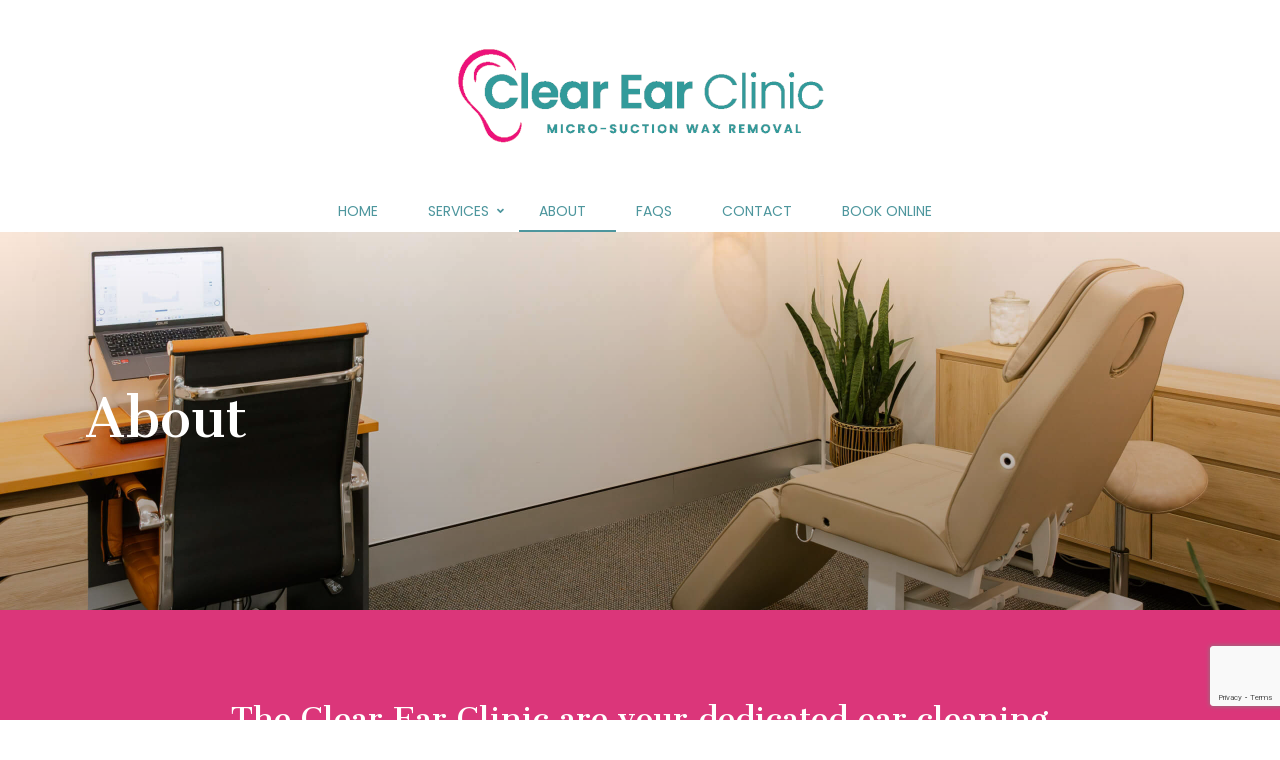

--- FILE ---
content_type: text/html; charset=UTF-8
request_url: https://clearearclinic.com.au/about.html
body_size: 12768
content:
<!DOCTYPE html>
<!--[if IE 8]> <html lang="en-AU" class="ie8"> <![endif]-->
<!--[if IE 9]> <html lang="en-AU" class="ie9"> <![endif]-->
<!--[if !IE]><!--> <html lang="en-AU"> <!--<![endif]-->
<head>
	<meta charset="utf-8">
	<title>About | Clear Ear Clinic</title>
  <link rel="alternate" href="https://clearearclinic.com.au/" hreflang="en-au">
	<meta name="description" content="">
	<meta property="og:image" content="https://clearearclinic.com.au/img/-1648691032.png">
	<meta property="og:url" content="https://clearearclinic.com.au/about.html">
	<meta property="fb:appid" content="1183745835091944">
	<meta property="og:title" content="About | Clear Ear Clinic">
	<meta property="og:description" content="">
	<meta name="author" content="Cloud Concepts Australia Pty Ltd">
	<meta name="viewport" content="width=device-width, initial-scale=1.0">
  <meta name="cached" content="20-01-2025 11:01:25_static">  <link rel="canonical" href="https://clearearclinic.com.au/about.html" />
	<!-- Favicon -->
	<link rel="shortcut icon" href="/img/favicon-1651550233.png">
  <link rel="apple-touch-icon" href="/img/favicon-1651550233.png">

  
  <!-- Web Fonts -->
	
	<link id="css_main" rel="stylesheet" href="/css_main.css?v=9a7e0f518371a07654aac67986a49278" media="all" onload="if(media!='all') media='all';" NOTdisabled><noscript><link rel="stylesheet" href="/css_main.css"></noscript>	  <!-- fs --> 
	<meta name="theme-color" content="#4D969D">
		
      <meta name="google-site-verification" content="Ot9Y7ROyvsZgZNzogiMPOOWYKYcLAPEsssl1gCRcDzk" />
    <!-- Global site tag (gtag.js) - Google Ads: 10930776387 --> <script  async defer src="https://www.googletagmanager.com/gtag/js?id=AW-10930776387"></script> <script> window.dataLayer = window.dataLayer || []; function gtag(){dataLayer.push(arguments);} gtag('js', new Date()); gtag('config', 'AW-10930776387'); </script> 
  <!-- Google Tag Manager -->
<script>(function(w,d,s,l,i){w[l]=w[l]||[];w[l].push({'gtm.start':
new Date().getTime(),event:'gtm.js'});var f=d.getElementsByTagName(s)[0],
j=d.createElement(s),dl=l!='dataLayer'?'&l='+l:'';j.async=true;j.src=
'https://www.googletagmanager.com/gtm.js?id='+i+dl;f.parentNode.insertBefore(j,f);
})(window,document,'script','dataLayer','GTM-K2HMFS8');</script>
<!-- End Google Tag Manager -->
        
         
        <!-- Google tag (gtag.js) -->
<script async src="https://www.googletagmanager.com/gtag/js?id=G-NP8DQNZ9CR"></script>
<script>
  window.dataLayer = window.dataLayer || [];
  function gtag(){dataLayer.push(arguments);}
  gtag('js', new Date());

  gtag('config', 'G-NP8DQNZ9CR',{
    'allow_google_signals': false,
    'allow_ad_personalization_signals': false,
    'anonymize_ip': true
  });
  
</script>
  
</head>    
<body class=" about  ">

  
  
  <!-- Google Tag Manager (noscript) -->
<noscript><iframe src="https://www.googletagmanager.com/ns.html?id=GTM-K2HMFS8"
height="0" width="0" style="display:none;visibility:hidden"></iframe></noscript>
<!-- End Google Tag Manager (noscript) -->
  	<div class="wrapper about  clearearclinic-com-au   ">
		
        
    <div class="header defaulth v2" >
      			<div class="container">

				<!-- Topbar -->
								
				        <!-- Logo -->
        <div class="">
				<a class="logo" href="/">
					<img src="/img/-1648691032.png" alt="Clear Ear Clinic Logo" ></a>
        </div>
				<!-- End Logo -->
				<!-- End Topbar -->
				<!-- Toggle get grouped for better mobile display -->
				<div>
          <button type="button" class="navbar-toggle" data-toggle="collapse" data-target=".navbar-responsive-collapse">
					<span class="sr-only">Toggle navigation</span>
					<span class="fa fa-bars"></span>
				</button>
        </div>
				<!-- End Toggle -->
			</div>
<!--/end container-->
			<!-- Collect the nav links, forms, and other content for toggling -->
        <div class="collapse navbar-collapse mega-menu navbar-responsive-collapse" data-uuid='final' data-presence="global">
          <div class="container">
                        		<ul class="nav navbar-nav ccc    " data-megamenu="">
							<li>
						<a href="/" data-page="about">
							Home						</a>
					</li>
					          <li class='dropdown' data-presence="global" data-spec="789bc2bb994b2c861f07196e1271570d">
						<a  data-toggle="dropdown">Services</a><ul class="dropdown-menu" data-ln="701"><li><a href="/services.html#ear-wax-removal">Ear Wax Removal</a></li><li><a href="/services.html#hearing-test">Hearing Test</a></li><li><a href="/services.html#prices">Prices</a></li></ul>					</li>
					          <li class=' active' data-presence="global" data-spec="789bc2bb994b2c861f07196e1271570d">
						<a href="/about.html">About</a>					</li>
					          <li  data-presence="global" data-spec="789bc2bb994b2c861f07196e1271570d">
						<a href="/faqs.html">FAQs</a>					</li>
					          <li  data-presence="global" data-spec="789bc2bb994b2c861f07196e1271570d">
						<a href="/contact.html">Contact</a>					</li>
					          <li  data-presence="global" data-spec="789bc2bb994b2c861f07196e1271570d">
						<a href="/book-online.html">Book Online</a>					</li>
							</ul>
		          </div>
        <!--/end container-->
        </div>
      <!--/navbar-collapse-->
		  </div>
        </div>
		<!--=== Content ===-->
	<style>
body {
	overflow: hidden;
}

/* Preloader */
.preloader {
	position: fixed;
	top:0;
	left:0;
	right:0;
	bottom:0;
  text-align:center;
  padding-top:40%;
  color:white;
  background-position : center center;
  background-repeat: no-repeat;
	background-color:#FFFFFF; /* change if the mask should have another color then white */
	z-index:999999; /* makes sure it stays on top */
}
#preloader {
background-image:url("/img/-1648691032.png?v=d41d8c");      background-position : center center;
  background-repeat: no-repeat;
  background-size:150px;
  position:fixed;
	z-index:9999999; /* makes sure it stays on top */
}
#loading-bar {
  height: 0px;
  width: 100%;
  background-color: #FFFFFF;
  position: fixed;
  top: 0;
  left: 0;
  z-index:99999999;
}

#progress {
  height: 100%;
  background-color: #4D969D;
  width: 0%;
  animation: progress 6s linear forwards;
}
    


@keyframes progress {
  0% { width: 0%; }
  99% { width: 100%; }
  100% { width: 0%; }
}
    

.animated-line {
    position: absolute;
    top: 60%; /* Position it vertically at 60% from the top */
    left: 50%; /* Start centering horizontally */
    transform: translateX(-50%); /* Center it perfectly horizontally */
    width: 0%; /* Start width */
    height: 3px; /* Height of the line */
    background-color: #4D969D; /* Line color */
    animation: growLine 20s forwards ease-out;; /* Use the animation */
}

@keyframes growLine {
    from { width: 0px; }
    to { width: 200px; }
}

		</style>
		<!-- Preloader -->
        
	<div id="preloader" class="preloader ">
    <div class="animated-line"></div>
    
        
        </div>
	<div id="preloaderl" class="preloader "></div>
	<div id="preloaderr" class="preloader "></div>
	<div id="preloaderb" class="preloader "></div>
	<!--  beginning of section -->                      <a class='sectionanchorlink' id='anchorfordata05989835f951b946bb2c929fab515500'></a>
                    <div class="sectioncontainer firstelement forclearearclinic.com.au   none" id="sectioncontainerfordata05989835f951b946bb2c929fab515500" data-page="about" data-sectionid="data05989835f951b946bb2c929fab515500"><a name="about" class="anchor" id="about"></a><!-- beginning of section --> <!-- cccms container 1767261666services-duo-images -->
  <div class="white-bg   data05989835f951b946bb2c929fab515500  "  id="about" ><div  data-bgimg='/img/-1736226635.jpg' data-bgchecked='1736226635-jpg' class=" plx service_area 2  nodropshadow      verticalgradient sp sbb sbc content-xxxlg  avpom  content-xxxlg " 
 data-inlinestyle='true' style='background-size:cover!important;background:linear-gradient(rgba(50, 50, 50, 0), rgba(0, 0, 0, 0.3)), url(data:image)!important;background-repeat:no-repeat!important;background-position:center!important;'>
  
  	<div  class="container          ">
          				<div class="aws  quotes  col-xs- A  col-md-6 colwidthspec    equal-heights-column no no-image-links " >
          								<div class="row service_img   fws   wow  fadeInDown ioc"  data-wow-delay="0.1s" style="margin-left:0px;margin-right:0px;">
                  									<div class="img leftcheck   973   rplc2  fws  rplc - - rplc2 -fws -  ">
                  								</div>
                  								</div>
								<div class="row service_content toc center-block set219  cpc   center-block set219  center-block set219   fadeInDown" data-wow-delay=".1s">
                          <h2 
  class="dh _3_5em  title-v3   wow        text-left    cccms-data05989835f951b946bb2c929fab515500 cccmsparent A titleA sectionheading-data05989835f951b946bb2c929fab515500" 
     
    data-line="761"
    data-contenttype="titleA" 
     style="color:#FFFFFE!important;">About</h2><style id="867">.data05989835f951b946bb2c929fab515500 h1, .data05989835f951b946bb2c929fab515500 h1 a , .data05989835f951b946bb2c929fab515500 h1 i, .data05989835f951b946bb2c929fab515500 h1 em, .data05989835f951b946bb2c929fab515500 h1 a b, .data05989835f951b946bb2c929fab515500 b, .data05989835f951b946bb2c929fab515500 h1.cccmsparent b ,  .data05989835f951b946bb2c929fab515500 h2, .data05989835f951b946bb2c929fab515500 h2 a , .data05989835f951b946bb2c929fab515500 h2 i, .data05989835f951b946bb2c929fab515500 h2 em, .data05989835f951b946bb2c929fab515500 h2 a b, .data05989835f951b946bb2c929fab515500 b, .data05989835f951b946bb2c929fab515500 h2.cccmsparent b ,  .data05989835f951b946bb2c929fab515500 h3, .data05989835f951b946bb2c929fab515500 h3 a , .data05989835f951b946bb2c929fab515500 h3 i, .data05989835f951b946bb2c929fab515500 h3 em, .data05989835f951b946bb2c929fab515500 h3 a b, .data05989835f951b946bb2c929fab515500 b, .data05989835f951b946bb2c929fab515500 h3.cccmsparent b ,  .data05989835f951b946bb2c929fab515500 h4, .data05989835f951b946bb2c929fab515500 h4 a , .data05989835f951b946bb2c929fab515500 h4 i, .data05989835f951b946bb2c929fab515500 h4 em, .data05989835f951b946bb2c929fab515500 h4 a b, .data05989835f951b946bb2c929fab515500 b, .data05989835f951b946bb2c929fab515500 h4.cccmsparent b ,  .data05989835f951b946bb2c929fab515500 h5, .data05989835f951b946bb2c929fab515500 h5 a , .data05989835f951b946bb2c929fab515500 h5 i, .data05989835f951b946bb2c929fab515500 h5 em, .data05989835f951b946bb2c929fab515500 h5 a b, .data05989835f951b946bb2c929fab515500 b, .data05989835f951b946bb2c929fab515500 h5.cccmsparent b ,  .data05989835f951b946bb2c929fab515500 h667, .data05989835f951b946bb2c929fab515500 h667 a , .data05989835f951b946bb2c929fab515500 h667 i, .data05989835f951b946bb2c929fab515500 h667 em, .data05989835f951b946bb2c929fab515500 h667 a b, .data05989835f951b946bb2c929fab515500 b, .data05989835f951b946bb2c929fab515500 h667.cccmsparent b { color:#FFFFFE!important; }</style>
              
  <div class="text-left  wow      23 _22firstparagraph cccms-data05989835f951b946bb2c929fab515500 cccmsparent  colour  contentA" data-contenttype="contentA"  style="color:#E09FC1!important;">  </div>
  <style id="11">.alltestingitems, .data05989835f951b946bb2c929fab515500 .container .A span, .data05989835f951b946bb2c929fab515500 .container .service_content > p, .data05989835f951b946bb2c929fab515500  .cccmsparent p, .data05989835f951b946bb2c929fab515500  .cccmsparent p b, .data05989835f951b946bb2c929fab515500  .cccmsparent b, .data05989835f951b946bb2c929fab515500  li a, .data05989835f951b946bb2c929fab515500 .container  h4, .data05989835f951b946bb2c929fab515500 .container  li, .data05989835f951b946bb2c929fab515500 .container  ul li::before, .data05989835f951b946bb2c929fab515500 .container  label, .data05989835f951b946bb2c929fab515500 .container p i, .data05989835f951b946bb2c929fab515500 .container p  { color:#E09FC1!important;}</style>	
									<div data-divid='buttons' class="buttons_div   text-left " >
										
															
								</div>
								</div>
              				</div>
								<div class="aws  quotes  col-xs- B  col-md-6 colwidthspec    equal-heights-column no no-image-links " >
          								<div class="row service_img   fws  fws   wow  fadeInDown ioc"  data-wow-delay="0.1s" style="margin-left:0px;margin-right:0px;">
                  									<div class="img leftcheck   973   rplc2  fws  rplc - - rplc2 -fws -  fws  ">
                  								</div>
                  								</div>
								<div class="row service_content toc center-block set219  cpc   center-block set219  center-block set219   fadeInDown" data-wow-delay=".1s">
                  	
									<div data-divid='buttons' class="buttons_div   text-left " >
										
															
								</div>
								</div>
              				</div>
					</div> <!-- end aws -->
</div>
          
        
                                                                                         
                                                                                         <!-- end --> 
	</div> 

<!-- end of cccms container -->

</div>            </div>                      <a class='sectionanchorlink' id='anchorfordata81aa538107252f0dae7bac0bf90b96b1'></a>
                    <div class="sectioncontainer   none" id="sectioncontainerfordata81aa538107252f0dae7bac0bf90b96b1" data-page="about" data-sectionid="data81aa538107252f0dae7bac0bf90b96b1"><a name="the-clear-ear-clinic-are-your-dedicated-ear-cleaning-experts" class="anchor" id="the-clear-ear-clinic-are-your-dedicated-ear-cleaning-experts"></a><!-- beginning of section --> <!-- cccms container 1767261666services-duo-images -->
<div class="one-page services-duo-images_element">  <div class="one-blue-secondary   data81aa538107252f0dae7bac0bf90b96b1  "  id="the-clear-ear-clinic-are-your-dedicated-ear-cleaning-experts" ><style id="11">.alltestingitems, .maincontainer, .data81aa538107252f0dae7bac0bf90b96b1 .container span, .data81aa538107252f0dae7bac0bf90b96b1 .container .service_content > p, .data81aa538107252f0dae7bac0bf90b96b1  .cccmsparent p, .data81aa538107252f0dae7bac0bf90b96b1  .cccmsparent,   .data81aa538107252f0dae7bac0bf90b96b1  .cccmsparent b,  .data81aa538107252f0dae7bac0bf90b96b1  li a,  .data81aa538107252f0dae7bac0bf90b96b1 .container  h4, .data81aa538107252f0dae7bac0bf90b96b1 .container  li, .data81aa538107252f0dae7bac0bf90b96b1 .container  ul li::before, .data81aa538107252f0dae7bac0bf90b96b1 .container  label, .data81aa538107252f0dae7bac0bf90b96b1 .container p i , .data81aa538107252f0dae7bac0bf90b96b1 .container p, .foreground { color:#000000!important;} 
  .jqte_editor p, .jqte_editor * , .data81aa538107252f0dae7bac0bf90b96b1 .container .jqte_editor *, .jqte_editor li, .jqte_editor span, .data81aa538107252f0dae7bac0bf90b96b1 .container .jqte_editor span, .jqte_editor font, .jqte_source textarea { color:#000000!important;} 
     .data81aa538107252f0dae7bac0bf90b96b1 p a { color:#4D969D!important;} </style><div  data-nobg='true'  data-bgchecked='' class="      nooverlay sp sbb sbc content-xlg  avpom  content-xlg " 
 data-inlinestyle='true' style='color:#000000!important!important;'>
  
  	<div  class="container          ">
          				<div class="aws  quotes  col-xs- A  col-md-12 colwidthspec    equal-heights-column no no-image-links " >
          								<div class="row service_img   fws   wow  fadeInDown ioc"  data-wow-delay="0.1s" style="margin-left:0px;margin-right:0px;">
                  									<div class="img leftcheck   973   rplc2  fws  rplc - - rplc2 -fws -  ">
                  								</div>
                  								</div>
								<div class="row service_content toc col-md-10 col-md-offset-1 cpc   col-testxs-10 col-testxs-offset-1 col-sm-10 col-sm-offset-1  fadeInDown" data-wow-delay=".1s">
                          <h2 
  class="dh _2em  title-v3   wow        center-block text-center title-center   _000000 cccms-data81aa538107252f0dae7bac0bf90b96b1 cccmsparent A titleA sectionheading-data81aa538107252f0dae7bac0bf90b96b1" 
     
    data-line="761"
    data-contenttype="titleA" 
     style="color:#FFFFFE!important;">The Clear Ear Clinic are your dedicated ear cleaning experts.</h2><style id="867">.data81aa538107252f0dae7bac0bf90b96b1 h1, .data81aa538107252f0dae7bac0bf90b96b1 h1 a , .data81aa538107252f0dae7bac0bf90b96b1 h1 i, .data81aa538107252f0dae7bac0bf90b96b1 h1 em, .data81aa538107252f0dae7bac0bf90b96b1 h1 a b, .data81aa538107252f0dae7bac0bf90b96b1 b, .data81aa538107252f0dae7bac0bf90b96b1 h1.cccmsparent b ,  .data81aa538107252f0dae7bac0bf90b96b1 h2, .data81aa538107252f0dae7bac0bf90b96b1 h2 a , .data81aa538107252f0dae7bac0bf90b96b1 h2 i, .data81aa538107252f0dae7bac0bf90b96b1 h2 em, .data81aa538107252f0dae7bac0bf90b96b1 h2 a b, .data81aa538107252f0dae7bac0bf90b96b1 b, .data81aa538107252f0dae7bac0bf90b96b1 h2.cccmsparent b ,  .data81aa538107252f0dae7bac0bf90b96b1 h3, .data81aa538107252f0dae7bac0bf90b96b1 h3 a , .data81aa538107252f0dae7bac0bf90b96b1 h3 i, .data81aa538107252f0dae7bac0bf90b96b1 h3 em, .data81aa538107252f0dae7bac0bf90b96b1 h3 a b, .data81aa538107252f0dae7bac0bf90b96b1 b, .data81aa538107252f0dae7bac0bf90b96b1 h3.cccmsparent b ,  .data81aa538107252f0dae7bac0bf90b96b1 h4, .data81aa538107252f0dae7bac0bf90b96b1 h4 a , .data81aa538107252f0dae7bac0bf90b96b1 h4 i, .data81aa538107252f0dae7bac0bf90b96b1 h4 em, .data81aa538107252f0dae7bac0bf90b96b1 h4 a b, .data81aa538107252f0dae7bac0bf90b96b1 b, .data81aa538107252f0dae7bac0bf90b96b1 h4.cccmsparent b ,  .data81aa538107252f0dae7bac0bf90b96b1 h5, .data81aa538107252f0dae7bac0bf90b96b1 h5 a , .data81aa538107252f0dae7bac0bf90b96b1 h5 i, .data81aa538107252f0dae7bac0bf90b96b1 h5 em, .data81aa538107252f0dae7bac0bf90b96b1 h5 a b, .data81aa538107252f0dae7bac0bf90b96b1 b, .data81aa538107252f0dae7bac0bf90b96b1 h5.cccmsparent b ,  .data81aa538107252f0dae7bac0bf90b96b1 h667, .data81aa538107252f0dae7bac0bf90b96b1 h667 a , .data81aa538107252f0dae7bac0bf90b96b1 h667 i, .data81aa538107252f0dae7bac0bf90b96b1 h667 em, .data81aa538107252f0dae7bac0bf90b96b1 h667 a b, .data81aa538107252f0dae7bac0bf90b96b1 b, .data81aa538107252f0dae7bac0bf90b96b1 h667.cccmsparent b { color:#FFFFFE!important; }</style>
              
  <div class="center-block text-center title-center  wow      23  cccms-data81aa538107252f0dae7bac0bf90b96b1 cccmsparent _333333 colour  contentA" data-contenttype="contentA" ><p><br></p>     </div>
  	
									<div data-divid='buttons' class="buttons_div   center-block text-center " >
										
									    
      <a  href="services.html" class="btn-u button-alt  btncount3 B  btn-foreground-white btn-foreground-white-hover btn-background-clear btn-background-primary-hover btn-u-lg btn-outlinemedium rounded-4x     bp btn-u linkABbtn"
         margin:10px 0px!important;'                  role="button">
       Services      </a> 
          
      <a  href="book-online.html" class="btn-u button-alt  btncount3 C  btn-foreground-white btn-foreground-white-hover btn-background-clear btn-background-primary-hover btn-u-lg btn-outlinemedium rounded-4x     bp btn-u linkACbtn"
         margin:10px 0px!important;'                  role="button">
       Book Now      </a> 
          
      <a  href="contact.html" class="btn-u button-alt  btncount3 D  btn-foreground-white btn-foreground-white-hover btn-background-clear btn-background-primary-hover btn-u-lg btn-outlinemedium rounded-4x     bp btn-u cccms-contact-link linkADbtn"
         margin:10px 0px!important;'                  role="button">
       Contact      </a> 
      						
								</div>
								</div>
              				</div>
					</div> <!-- end aws -->
</div>
          
        
                                                                                         
                                                                                         <!-- end --> 
	</div> 

<!-- end of cccms container -->

</div> <!-- end of block colour --></div>            </div>                      <a class='sectionanchorlink' id='anchorfordata8a33a585f8ea21527dfc99445c859de7'></a>
                    <div class="sectioncontainer   none" id="sectioncontainerfordata8a33a585f8ea21527dfc99445c859de7" data-page="about" data-sectionid="data8a33a585f8ea21527dfc99445c859de7"><a name="about-the-clear-ear-clinic" class="anchor" id="about-the-clear-ear-clinic"></a><!-- beginning of section --> <!-- cccms container 1767261666services-duo-images -->
  <div class="white-bg   data8a33a585f8ea21527dfc99445c859de7  "  id="about-the-clear-ear-clinic" ><style id="11">.alltestingitems, .maincontainer, .data8a33a585f8ea21527dfc99445c859de7 .container span, .data8a33a585f8ea21527dfc99445c859de7 .container .service_content > p, .data8a33a585f8ea21527dfc99445c859de7  .cccmsparent p, .data8a33a585f8ea21527dfc99445c859de7  .cccmsparent,   .data8a33a585f8ea21527dfc99445c859de7  .cccmsparent b,  .data8a33a585f8ea21527dfc99445c859de7  li a,  .data8a33a585f8ea21527dfc99445c859de7 .container  h4, .data8a33a585f8ea21527dfc99445c859de7 .container  li, .data8a33a585f8ea21527dfc99445c859de7 .container  ul li::before, .data8a33a585f8ea21527dfc99445c859de7 .container  label, .data8a33a585f8ea21527dfc99445c859de7 .container p i , .data8a33a585f8ea21527dfc99445c859de7 .container p, .foreground { color:#000000!important;} 
  .jqte_editor p, .jqte_editor * , .data8a33a585f8ea21527dfc99445c859de7 .container .jqte_editor *, .jqte_editor li, .jqte_editor span, .data8a33a585f8ea21527dfc99445c859de7 .container .jqte_editor span, .jqte_editor font, .jqte_source textarea { color:#000000!important;} 
     .data8a33a585f8ea21527dfc99445c859de7 p a { color:#4D969D!important;} </style><div  data-nobg='true'  data-bgchecked='' class="service_area 2     flexcenter nooverlay sp sbb sbc content-70-70  avpom  content-70-70 " 
 data-inlinestyle='true' style='color:#000000!important!important;'>
  
  	<div  class="container  flexcenter        ">
          				<div class="aws  quotes  col-xs- A  col-md-6 colwidthspec    equal-heights-column no no-image-links " >
          								<div class="row service_img   fws   wow  fadeInDown ioc"  data-wow-delay="0.1s" style="margin-left:0px;margin-right:0px;">
                  									<div class="img leftcheck   973   rplc2  fws  rplc - - rplc2 -fws -  ">
                  								</div>
                  								</div>
								<div class="row service_content toc center-block set219  cpc   center-block set219  center-block set219   fadeInDown" data-wow-delay=".1s">
                          <h2 
  class="dh _1_5em  title-v3   wow        text-left    cccms-data8a33a585f8ea21527dfc99445c859de7 cccmsparent A titleA sectionheading-data8a33a585f8ea21527dfc99445c859de7" 
     
    data-line="761"
    data-contenttype="titleA" 
     style="color:#4D969D!important;">About The Clear Ear Clinic</h2><style id="867">.data8a33a585f8ea21527dfc99445c859de7 h1, .data8a33a585f8ea21527dfc99445c859de7 h1 a , .data8a33a585f8ea21527dfc99445c859de7 h1 i, .data8a33a585f8ea21527dfc99445c859de7 h1 em, .data8a33a585f8ea21527dfc99445c859de7 h1 a b, .data8a33a585f8ea21527dfc99445c859de7 b, .data8a33a585f8ea21527dfc99445c859de7 h1.cccmsparent b ,  .data8a33a585f8ea21527dfc99445c859de7 h2, .data8a33a585f8ea21527dfc99445c859de7 h2 a , .data8a33a585f8ea21527dfc99445c859de7 h2 i, .data8a33a585f8ea21527dfc99445c859de7 h2 em, .data8a33a585f8ea21527dfc99445c859de7 h2 a b, .data8a33a585f8ea21527dfc99445c859de7 b, .data8a33a585f8ea21527dfc99445c859de7 h2.cccmsparent b ,  .data8a33a585f8ea21527dfc99445c859de7 h3, .data8a33a585f8ea21527dfc99445c859de7 h3 a , .data8a33a585f8ea21527dfc99445c859de7 h3 i, .data8a33a585f8ea21527dfc99445c859de7 h3 em, .data8a33a585f8ea21527dfc99445c859de7 h3 a b, .data8a33a585f8ea21527dfc99445c859de7 b, .data8a33a585f8ea21527dfc99445c859de7 h3.cccmsparent b ,  .data8a33a585f8ea21527dfc99445c859de7 h4, .data8a33a585f8ea21527dfc99445c859de7 h4 a , .data8a33a585f8ea21527dfc99445c859de7 h4 i, .data8a33a585f8ea21527dfc99445c859de7 h4 em, .data8a33a585f8ea21527dfc99445c859de7 h4 a b, .data8a33a585f8ea21527dfc99445c859de7 b, .data8a33a585f8ea21527dfc99445c859de7 h4.cccmsparent b ,  .data8a33a585f8ea21527dfc99445c859de7 h5, .data8a33a585f8ea21527dfc99445c859de7 h5 a , .data8a33a585f8ea21527dfc99445c859de7 h5 i, .data8a33a585f8ea21527dfc99445c859de7 h5 em, .data8a33a585f8ea21527dfc99445c859de7 h5 a b, .data8a33a585f8ea21527dfc99445c859de7 b, .data8a33a585f8ea21527dfc99445c859de7 h5.cccmsparent b ,  .data8a33a585f8ea21527dfc99445c859de7 h667, .data8a33a585f8ea21527dfc99445c859de7 h667 a , .data8a33a585f8ea21527dfc99445c859de7 h667 i, .data8a33a585f8ea21527dfc99445c859de7 h667 em, .data8a33a585f8ea21527dfc99445c859de7 h667 a b, .data8a33a585f8ea21527dfc99445c859de7 b, .data8a33a585f8ea21527dfc99445c859de7 h667.cccmsparent b { color:#4D969D!important; }</style>
              
  <div class="text-left  wow      23  cccms-data8a33a585f8ea21527dfc99445c859de7 cccmsparent _333333 colour  contentA" data-contenttype="contentA" ><p>Welcome to the Clear Ear Clinic, your leading clinic for ear health on the Mid North Coast. We are locally owned and operated by Audiometrist Suzie Robertson, who has over 18 years experience in the hearing industry. Our clinics provide a comprehensive range of ear care services, delivered by our team of highly skilled and experienced practitioners.
</p><p>We understand the importance of healthy ears, and we are committed to providing you with personalised care that meets your unique needs. Whether you are experiencing issues from a build-up of earwax, hearing loss, tinnitus, or other ear-related concerns, our team is here to help.
</p><p>Our state-of-the-art facility is equipped with the latest technology and equipment, allowing us to provide you with accurate and efficient treatment options. From hearing tests to earwax removal to the extraction of foreign objects, we have everything you need to maintain optimal ear health.
</p><p>We pride ourselves on providing compassionate patient-centered care. Our team takes the time to listen to your concerns and find a solution that works for you.</p><p>Contact the Clear Ear Clinic today to schedule your appointment. We look forward to welcoming you to our clinic and helping you hear your best!</p><p>
</p><p>
</p><p>
</p><p>
</p><p>
</p><p>
</p>  <div>
</div>              </div>
  	
									<div data-divid='buttons' class="buttons_div   text-left " >
										
															
								</div>
								</div>
              				</div>
								<div class="aws  quotes  col-xs- B  col-md-6 colwidthspec    equal-heights-column no no-image-links " >
          								<div class="row service_img   fws  fws   wow  fadeInDown ioc"  data-wow-delay="0.1s" style="margin-left:0px;margin-right:0px;">
                  									<div class="img leftcheck   973   rplc2  fws  rplc - - rplc2 -fws -  fws  ">
                  <img data-ln="1299" class="os cfimage  cccms-image  wow  img-responsive sbc  IimageB  -1736226950.jpg   center-block     "src="/img/-1736226950.jpg?v=1736226987&ll=yimageB"             alt="Clear Ear Clinic"              
                    
             
             >
										</div>
                  								</div>
								<div class="row service_content toc center-block set219  cpc   center-block set219  center-block set219   fadeInDown" data-wow-delay=".1s">
                  	
									<div data-divid='buttons' class="buttons_div   text-left " >
										
															
								</div>
								</div>
              				</div>
					</div> <!-- end aws -->
</div>
          
        
                                                                                         
                                                                                         <!-- end --> 
	</div> 

<!-- end of cccms container -->

</div>            </div>                      <a class='sectionanchorlink' id='anchorfordataa100dad6723d5aaf822828d4c1c212d4'></a>
                    <div class="sectioncontainer   none" id="sectioncontainerfordataa100dad6723d5aaf822828d4c1c212d4" data-page="about" data-sectionid="dataa100dad6723d5aaf822828d4c1c212d4"><a name="about-earwax-removal" class="anchor" id="about-earwax-removal"></a><!-- beginning of section --> <!-- cccms container 1767261666services-duo-images -->
  <div class="white-bg   dataa100dad6723d5aaf822828d4c1c212d4  "  id="" ><style id="11">.alltestingitems, .maincontainer, .dataa100dad6723d5aaf822828d4c1c212d4 .container span, .dataa100dad6723d5aaf822828d4c1c212d4 .container .service_content > p, .dataa100dad6723d5aaf822828d4c1c212d4  .cccmsparent p, .dataa100dad6723d5aaf822828d4c1c212d4  .cccmsparent,   .dataa100dad6723d5aaf822828d4c1c212d4  .cccmsparent b,  .dataa100dad6723d5aaf822828d4c1c212d4  li a,  .dataa100dad6723d5aaf822828d4c1c212d4 .container  h4, .dataa100dad6723d5aaf822828d4c1c212d4 .container  li, .dataa100dad6723d5aaf822828d4c1c212d4 .container  ul li::before, .dataa100dad6723d5aaf822828d4c1c212d4 .container  label, .dataa100dad6723d5aaf822828d4c1c212d4 .container p i , .dataa100dad6723d5aaf822828d4c1c212d4 .container p, .foreground { color:#000000!important;} 
  .jqte_editor p, .jqte_editor * , .dataa100dad6723d5aaf822828d4c1c212d4 .container .jqte_editor *, .jqte_editor li, .jqte_editor span, .dataa100dad6723d5aaf822828d4c1c212d4 .container .jqte_editor span, .jqte_editor font, .jqte_source textarea { color:#000000!important;} 
     .dataa100dad6723d5aaf822828d4c1c212d4 p a { color:#4D969D!important;} </style><div  data-nobg='true'  data-bgchecked='' class="service_area 2     flexcenter nooverlay sp sbb sbc content-70-70  avpom  content-70-70 " 
 data-inlinestyle='true' style='color:#000000!important!important;'>
  
  	<div  class="container  flexcenter        ">
          				<div class="aws  quotes  col-xs- A  col-md-6 colwidthspec    equal-heights-column no no-image-links " >
          								<div class="row service_img   fws   wow  fadeInDown ioc"  data-wow-delay="0.1s" style="margin-left:0px;margin-right:0px;">
                  									<div class="img leftcheck   973  col-md-12 col-md-offset-0 fws  rplc - -col-md-12 col-md-offset-0-fws -  ">
                  <img data-ln="1299" class="os cfimage  cccms-image  wow  img-responsive sbc  IimageA    center-block     "src="/img/-1651546729.png?v=1651546731&ll=yimageA"             alt="Clear Ear Clinic"              
                    
             
             >
										</div>
                  								</div>
								<div class="row service_content toc center-block set219  cpc   center-block set219  center-block set219   fadeInDown" data-wow-delay=".1s">
                  	
									<div data-divid='buttons' class="buttons_div   text-left " >
										
															
								</div>
								</div>
              				</div>
								<div class="aws  quotes  col-xs- B  col-md-6 colwidthspec    equal-heights-column no no-image-links " >
          								<div class="row service_img   fws  fws   wow  fadeInDown ioc"  data-wow-delay="0.1s" style="margin-left:0px;margin-right:0px;">
                  									<div class="img leftcheck   973  col-md-12 col-md-offset-0 fws  rplc - -col-md-12 col-md-offset-0-fws -  fws  ">
                  								</div>
                  								</div>
								<div class="row service_content toc center-block set219  cpc   center-block set219  center-block set219   fadeInDown" data-wow-delay=".1s">
                          <h2 
  class="dh _1_5em  title-v3   wow        text-left    cccms-dataa100dad6723d5aaf822828d4c1c212d4 cccmsparent B titleB sectionheading-dataa100dad6723d5aaf822828d4c1c212d4" 
     
    data-line="761"
    data-contenttype="titleB" 
     style="color:#4D969D!important;">About Earwax Removal</h2><style id="867">.dataa100dad6723d5aaf822828d4c1c212d4 h1, .dataa100dad6723d5aaf822828d4c1c212d4 h1 a , .dataa100dad6723d5aaf822828d4c1c212d4 h1 i, .dataa100dad6723d5aaf822828d4c1c212d4 h1 em, .dataa100dad6723d5aaf822828d4c1c212d4 h1 a b, .dataa100dad6723d5aaf822828d4c1c212d4 b, .dataa100dad6723d5aaf822828d4c1c212d4 h1.cccmsparent b ,  .dataa100dad6723d5aaf822828d4c1c212d4 h2, .dataa100dad6723d5aaf822828d4c1c212d4 h2 a , .dataa100dad6723d5aaf822828d4c1c212d4 h2 i, .dataa100dad6723d5aaf822828d4c1c212d4 h2 em, .dataa100dad6723d5aaf822828d4c1c212d4 h2 a b, .dataa100dad6723d5aaf822828d4c1c212d4 b, .dataa100dad6723d5aaf822828d4c1c212d4 h2.cccmsparent b ,  .dataa100dad6723d5aaf822828d4c1c212d4 h3, .dataa100dad6723d5aaf822828d4c1c212d4 h3 a , .dataa100dad6723d5aaf822828d4c1c212d4 h3 i, .dataa100dad6723d5aaf822828d4c1c212d4 h3 em, .dataa100dad6723d5aaf822828d4c1c212d4 h3 a b, .dataa100dad6723d5aaf822828d4c1c212d4 b, .dataa100dad6723d5aaf822828d4c1c212d4 h3.cccmsparent b ,  .dataa100dad6723d5aaf822828d4c1c212d4 h4, .dataa100dad6723d5aaf822828d4c1c212d4 h4 a , .dataa100dad6723d5aaf822828d4c1c212d4 h4 i, .dataa100dad6723d5aaf822828d4c1c212d4 h4 em, .dataa100dad6723d5aaf822828d4c1c212d4 h4 a b, .dataa100dad6723d5aaf822828d4c1c212d4 b, .dataa100dad6723d5aaf822828d4c1c212d4 h4.cccmsparent b ,  .dataa100dad6723d5aaf822828d4c1c212d4 h5, .dataa100dad6723d5aaf822828d4c1c212d4 h5 a , .dataa100dad6723d5aaf822828d4c1c212d4 h5 i, .dataa100dad6723d5aaf822828d4c1c212d4 h5 em, .dataa100dad6723d5aaf822828d4c1c212d4 h5 a b, .dataa100dad6723d5aaf822828d4c1c212d4 b, .dataa100dad6723d5aaf822828d4c1c212d4 h5.cccmsparent b ,  .dataa100dad6723d5aaf822828d4c1c212d4 h667, .dataa100dad6723d5aaf822828d4c1c212d4 h667 a , .dataa100dad6723d5aaf822828d4c1c212d4 h667 i, .dataa100dad6723d5aaf822828d4c1c212d4 h667 em, .dataa100dad6723d5aaf822828d4c1c212d4 h667 a b, .dataa100dad6723d5aaf822828d4c1c212d4 b, .dataa100dad6723d5aaf822828d4c1c212d4 h667.cccmsparent b { color:#4D969D!important; }</style>
              
  <div class="text-left  wow      23  cccms-dataa100dad6723d5aaf822828d4c1c212d4 cccmsparent _333333 colour  contentB" data-contenttype="contentB"  style="color:#000000!important;"><p>Impacted earwax affects many people and can be caused by incorrect cleaning techniques, narrow or bendy ear canals, surfers ear (exostosis), working in dusty environments and regular use of earplugs, earphones or hearing aids.</p><p>Earwax is not a sign of poor hygiene. In fact, earwax is healthy and beneficial to the ears as it protects and moisturises, helps fight off ear infections and traps unwanted debris from reaching deep into the ear canal. However, a build up of too much wax can become impacted, causing hearing loss or a full/blocked sensation in the ears, tinnitus, ear aches, itchy ears and whistling/malfunctioning hearing aids. This is where The Clear Ear Clinic can help. Our curette and micro-suction equipment gently and professionally remove wax and debris from the ear canal.</p><div>
</div><div>
</div><div>
</div>          </div>
  <style id="11">.alltestingitems, .dataa100dad6723d5aaf822828d4c1c212d4 .container .B span, .dataa100dad6723d5aaf822828d4c1c212d4 .container .service_content > p, .dataa100dad6723d5aaf822828d4c1c212d4  .cccmsparent p, .dataa100dad6723d5aaf822828d4c1c212d4  .cccmsparent p b, .dataa100dad6723d5aaf822828d4c1c212d4  .cccmsparent b, .dataa100dad6723d5aaf822828d4c1c212d4  li a, .dataa100dad6723d5aaf822828d4c1c212d4 .container  h4, .dataa100dad6723d5aaf822828d4c1c212d4 .container  li, .dataa100dad6723d5aaf822828d4c1c212d4 .container  ul li::before, .dataa100dad6723d5aaf822828d4c1c212d4 .container  label, .dataa100dad6723d5aaf822828d4c1c212d4 .container p i, .dataa100dad6723d5aaf822828d4c1c212d4 .container p  { color:#000000!important;}</style>	
									<div data-divid='buttons' class="buttons_div   text-left " >
										
									    
      <a  href="book-online.html" class="btn-u button-alt  btncount3 B  btn-foreground-secondary btn-foreground-white-hover btn-background-clear btn-background-secondary-hover btn-u btn-outlinemedium rounded-4x     bp btn-u linkBBbtn"
         margin:10px 0px!important;'                  role="button">
       Book Now      </a> 
      						
								</div>
								</div>
              				</div>
					</div> <!-- end aws -->
</div>
          
        
                                                                                         
                                                                                         <!-- end --> 
	</div> 

<!-- end of cccms container -->

</div>            </div>                      <a class='sectionanchorlink' id='anchorfordata955039d080d3392fb528305f95227faa'></a>
                    <div class="sectioncontainer   none" id="sectioncontainerfordata955039d080d3392fb528305f95227faa" data-page="about" data-sectionid="data955039d080d3392fb528305f95227faa"><a name="still-have-questions" class="anchor" id="still-have-questions"></a><!-- beginning of section --> <!-- cccms container 1767261666services-duo-images -->
<div class="one-page services-duo-images_element">  <div class="one-blue   data955039d080d3392fb528305f95227faa  "  id="still-have-questions" ><style id="11">.alltestingitems, .maincontainer, .data955039d080d3392fb528305f95227faa .container span, .data955039d080d3392fb528305f95227faa .container .service_content > p, .data955039d080d3392fb528305f95227faa  .cccmsparent p, .data955039d080d3392fb528305f95227faa  .cccmsparent,   .data955039d080d3392fb528305f95227faa  .cccmsparent b,  .data955039d080d3392fb528305f95227faa  li a,  .data955039d080d3392fb528305f95227faa .container  h4, .data955039d080d3392fb528305f95227faa .container  li, .data955039d080d3392fb528305f95227faa .container  ul li::before, .data955039d080d3392fb528305f95227faa .container  label, .data955039d080d3392fb528305f95227faa .container p i , .data955039d080d3392fb528305f95227faa .container p, .foreground { color:#000000!important;} 
  .jqte_editor p, .jqte_editor * , .data955039d080d3392fb528305f95227faa .container .jqte_editor *, .jqte_editor li, .jqte_editor span, .data955039d080d3392fb528305f95227faa .container .jqte_editor span, .jqte_editor font, .jqte_source textarea { color:#000000!important;} 
     .data955039d080d3392fb528305f95227faa p a { color:#4D969D!important;} </style><div  data-nobg='true'  data-bgchecked='' class="      nooverlay sp sbb sbc content-md  avpom  content-md " 
 data-inlinestyle='true' style='color:#000000!important!important;'>
  
  	<div  class="container          ">
          				<div class="aws  quotes  col-xs- A  col-md-12 colwidthspec    equal-heights-column no no-image-links " >
          								<div class="row service_img   fws   wow  fadeInDown ioc"  data-wow-delay="0.1s" style="margin-left:0px;margin-right:0px;">
                  									<div class="img leftcheck   973   rplc2  fws  rplc - - rplc2 -fws -  ">
                  								</div>
                  								</div>
								<div class="row service_content toc col-md-10 col-md-offset-1 cpc   col-testxs-10 col-testxs-offset-1 col-sm-10 col-sm-offset-1  fadeInDown" data-wow-delay=".1s">
                          <h2 
  class="dh _2_9em  title-v3   wow        center-block text-center title-center   _000000 cccms-data955039d080d3392fb528305f95227faa cccmsparent A titleA sectionheading-data955039d080d3392fb528305f95227faa" 
     
    data-line="761"
    data-contenttype="titleA" 
     style="color:#FFFFFE!important;">Still have questions?</h2><style id="867">.data955039d080d3392fb528305f95227faa h1, .data955039d080d3392fb528305f95227faa h1 a , .data955039d080d3392fb528305f95227faa h1 i, .data955039d080d3392fb528305f95227faa h1 em, .data955039d080d3392fb528305f95227faa h1 a b, .data955039d080d3392fb528305f95227faa b, .data955039d080d3392fb528305f95227faa h1.cccmsparent b ,  .data955039d080d3392fb528305f95227faa h2, .data955039d080d3392fb528305f95227faa h2 a , .data955039d080d3392fb528305f95227faa h2 i, .data955039d080d3392fb528305f95227faa h2 em, .data955039d080d3392fb528305f95227faa h2 a b, .data955039d080d3392fb528305f95227faa b, .data955039d080d3392fb528305f95227faa h2.cccmsparent b ,  .data955039d080d3392fb528305f95227faa h3, .data955039d080d3392fb528305f95227faa h3 a , .data955039d080d3392fb528305f95227faa h3 i, .data955039d080d3392fb528305f95227faa h3 em, .data955039d080d3392fb528305f95227faa h3 a b, .data955039d080d3392fb528305f95227faa b, .data955039d080d3392fb528305f95227faa h3.cccmsparent b ,  .data955039d080d3392fb528305f95227faa h4, .data955039d080d3392fb528305f95227faa h4 a , .data955039d080d3392fb528305f95227faa h4 i, .data955039d080d3392fb528305f95227faa h4 em, .data955039d080d3392fb528305f95227faa h4 a b, .data955039d080d3392fb528305f95227faa b, .data955039d080d3392fb528305f95227faa h4.cccmsparent b ,  .data955039d080d3392fb528305f95227faa h5, .data955039d080d3392fb528305f95227faa h5 a , .data955039d080d3392fb528305f95227faa h5 i, .data955039d080d3392fb528305f95227faa h5 em, .data955039d080d3392fb528305f95227faa h5 a b, .data955039d080d3392fb528305f95227faa b, .data955039d080d3392fb528305f95227faa h5.cccmsparent b ,  .data955039d080d3392fb528305f95227faa h667, .data955039d080d3392fb528305f95227faa h667 a , .data955039d080d3392fb528305f95227faa h667 i, .data955039d080d3392fb528305f95227faa h667 em, .data955039d080d3392fb528305f95227faa h667 a b, .data955039d080d3392fb528305f95227faa b, .data955039d080d3392fb528305f95227faa h667.cccmsparent b { color:#FFFFFE!important; }</style>
              
  <div class="center-block text-center title-center  wow      23  cccms-data955039d080d3392fb528305f95227faa cccmsparent _333333 colour  contentA" data-contenttype="contentA"  style="color:#FFFFFE!important;"><p>We have more information on our FAQs page, otherwise get in touch with us.</p>           </div>
  <style id="11">.data955039d080d3392fb528305f95227faa p *, .data955039d080d3392fb528305f95227faa, .data955039d080d3392fb528305f95227faa .cccmsparent p, .data955039d080d3392fb528305f95227faa .cccmsparent p b  , .data955039d080d3392fb528305f95227faa .cccmsparent li  { color:#FFFFFE!important;}</style>	
									<div data-divid='buttons' class="buttons_div   center-block text-center " >
										
									    
      <a  href="faqs.html" class="btn-u button-alt  btncount3 B  btn-foreground-white btn-foreground-white-hover btn-background-clear btn-background-secondary-hover btn-u-lg btn-outlinemedium rounded-4x   applytoallbuttons bp btn-u linkABbtn"
         margin:10px 0px!important;'                  role="button">
       FAQs      </a> 
          
      <a  href="contact.html" class="btn-u button-alt  btncount3 C  btn-foreground-white btn-foreground-white-hover btn-background-clear btn-background-secondary-hover btn-u-lg btn-outlinemedium rounded-4x   applytoallbuttons bp btn-u cccms-contact-link linkACbtn"
         margin:10px 0px!important;'                  role="button">
       Contact Us      </a> 
      						
								</div>
								</div>
              				</div>
					</div> <!-- end aws -->
</div>
          
        
                                                                                         
                                                                                         <!-- end --> 
	</div> 

<!-- end of cccms container -->

</div> <!-- end of block colour --></div>            </div>                      <a class='sectionanchorlink' id='anchorfordata183c70971b3d0f9a38faa6e9cfb50dff'></a>
                    <div class="sectioncontainer   none" id="sectioncontainerfordata183c70971b3d0f9a38faa6e9cfb50dff" data-page="about" data-sectionid="data183c70971b3d0f9a38faa6e9cfb50dff"><!-- beginning of section --> <!-- cccms container 1767261666services-duo-images -->
<div class="one-page services-duo-images_element">  <div class="one-blue   data183c70971b3d0f9a38faa6e9cfb50dff  "  id="" ><style id="11">.alltestingitems, .maincontainer, .data183c70971b3d0f9a38faa6e9cfb50dff .container span, .data183c70971b3d0f9a38faa6e9cfb50dff .container .service_content > p, .data183c70971b3d0f9a38faa6e9cfb50dff  .cccmsparent p, .data183c70971b3d0f9a38faa6e9cfb50dff  .cccmsparent,   .data183c70971b3d0f9a38faa6e9cfb50dff  .cccmsparent b,  .data183c70971b3d0f9a38faa6e9cfb50dff  li a,  .data183c70971b3d0f9a38faa6e9cfb50dff .container  h4, .data183c70971b3d0f9a38faa6e9cfb50dff .container  li, .data183c70971b3d0f9a38faa6e9cfb50dff .container  ul li::before, .data183c70971b3d0f9a38faa6e9cfb50dff .container  label, .data183c70971b3d0f9a38faa6e9cfb50dff .container p i , .data183c70971b3d0f9a38faa6e9cfb50dff .container p, .foreground { color:#000000!important;} 
  .jqte_editor p, .jqte_editor * , .data183c70971b3d0f9a38faa6e9cfb50dff .container .jqte_editor *, .jqte_editor li, .jqte_editor span, .data183c70971b3d0f9a38faa6e9cfb50dff .container .jqte_editor span, .jqte_editor font, .jqte_source textarea { color:#000000!important;} 
     .data183c70971b3d0f9a38faa6e9cfb50dff p a { color:#4D969D!important;} </style><div  data-nobg='true'  data-bgchecked='' class="      nooverlay sp sbb sbc content  avpom  content " 
 data-inlinestyle='true' style='color:#000000!important!important;'>
  
  	<div  class="container          ">
          				<div class="aws  quotes  col-xs- A  col-md-12 colwidthspec    equal-heights-column no no-image-links " >
          								<div class="row service_img   fws   wow  fadeInDown ioc"  data-wow-delay="0.1s" style="margin-left:0px;margin-right:0px;">
                  									<div class="img leftcheck   973 col-md-2 col-md-offset-5 fws  rplc - col-md-2-col-md-offset-5-fws -  col-xs-6 col-xs-offset-3  ">
                  <img data-ln="1299" class="os cfimage  cccms-image  wow  img-responsive sbc  IimageA    center-block     "src="/img/-1651468769.png?v=1651468771&ll=yimageA"             alt="Clear Ear Clinic"              
                    
             
             >
										</div>
                  								</div>
								<div class="row service_content toc col-md-10 col-md-offset-1 cpc   col-testxs-10 col-testxs-offset-1 col-sm-10 col-sm-offset-1  fadeInDown" data-wow-delay=".1s">
                          
  <div class="center-block text-center title-center  wow      23  cccms-data183c70971b3d0f9a38faa6e9cfb50dff cccmsparent _333333 colour  contentA" data-contenttype="contentA"  style="color:#FFFFFE!important;">We proudly use Vorotek equipment.  </div>
  <style id="11">.data183c70971b3d0f9a38faa6e9cfb50dff p *, .data183c70971b3d0f9a38faa6e9cfb50dff, .data183c70971b3d0f9a38faa6e9cfb50dff .cccmsparent p, .data183c70971b3d0f9a38faa6e9cfb50dff .cccmsparent p b  , .data183c70971b3d0f9a38faa6e9cfb50dff .cccmsparent li  { color:#FFFFFE!important;}</style>	
									<div data-divid='buttons' class="buttons_div   center-block text-center " >
										
									    
      <a  target='_blank' data-target='setbylink-clearearclinic.com.au'  href="https://www.vorotek.com/" class="btn-u button-alt  btncount3 B  btn-foreground-white btn-foreground-white-hover btn-background-clear btn-background-secondary-hover btn-u btn-outlinemedium rounded-4x     bp btn-u linkABbtn"
         margin:10px 0px!important;'                  role="button">
       <i class='fa fa-external-link'></i> Learn More      </a> 
      						
								</div>
								</div>
              				</div>
					</div> <!-- end aws -->
</div>
          
        
                                                                                         
                                                                                         <!-- end --> 
	</div> 

<!-- end of cccms container -->

</div> <!-- end of block colour --></div>            </div> <style id="11"> #sectioncontainerfordata05989835f951b946bb2c929fab515500 {background-color:white-bg!important;}  #sectioncontainerfordata81aa538107252f0dae7bac0bf90b96b1 {background-color:one-blue-secondary!important;}  #sectioncontainerfordata8a33a585f8ea21527dfc99445c859de7 {background-color:white-bg!important;}  #sectioncontainerfordataa100dad6723d5aaf822828d4c1c212d4 {background-color:white-bg!important;}  #sectioncontainerfordata955039d080d3392fb528305f95227faa {background-color:one-blue!important;}  #sectioncontainerfordata183c70971b3d0f9a38faa6e9cfb50dff {background-color:one-blue!important;} </style>		
		<!--=== End Content ===-->

		<!--=== Footer Version 1 ===-->
		

<div class="footer-v1"><div class="footer">
				<div class="container">
					<div class="row">
						<!-- About -->
            						<div class="col-md-3 md-margin-bottom-40 footer">
              <div class='col-md-12'>
							<a href="/"><img data-ln="1299" class="os cfimage lazy  cccms-image img-responsive wow  img-responsive sbc  Iimagefooterlogo  -1648591530.png   center-block     "data-src="/img/-1648591530.png?v=1648591532&ll=yimagefooterlogo"             alt="Clear Ear Clinic"              
                    
             
             >
		</a>              </div>
							<div class=" col-md-12 ccmsidentifier underlogofootercontent" data-cccms-page="underlogofootercontent" data-cccmsid="underlogofootercontent-underlogofootercontent">
														<div class="cccms-underlogofootercontent  cccmsparent" data-contenttype="content"></div>
                <div class="text-center">
							                                                                                    							</div>
							</div>
							              <div class=" col-md-12">
														</div>
						</div>
						<!--/col-md-3-->
						<!-- End About -->

<!--/col-md-3-->
						<!-- End Latest -->

						<!-- Link List -->
						<div class="col-md-5 md-margin-bottom-40 " id="subnav">
							
<div class="headline"><h2>Where to Next...</h2></div>
							<ul class="list-unstyled link-list">
              
          <li>
            <a href="/" class="page-scroll indexlink" style='width:100%'>
              Home 
            <i class="fa fa-angle-right"></i>
            </a>
          </li>
                  <li>
          <a href="javascript:void(0)">Services</a> <i class="fa fa-angle-right"></i><BR>- <a href="/services.html#ear-wax-removal" class="margin-left-10 fsbad">Ear Wax Removal</a> <i class="fa fa-angle-right"></i><BR>- <a href="/services.html#hearing-test" class="margin-left-10 fsbad">Hearing Test</a> <i class="fa fa-angle-right"></i><BR>- <a href="/services.html#prices" class="margin-left-10 fsbad">Prices</a> <i class="fa fa-angle-right"></i>        </li>
                <li>
          <a href="/about.html" style='width:100%!important;'>About <i class="fa fa-angle-right 542"></i></a>         </li>
                <li>
          <a href="/faqs.html" style='width:100%!important;'>FAQs <i class="fa fa-angle-right 542"></i></a>         </li>
                <li>
          <a href="/contact.html" style='width:100%!important;'>Contact <i class="fa fa-angle-right 542"></i></a>         </li>
                <li>
          <a href="/book-online.html" style='width:100%!important;'>Book Online <i class="fa fa-angle-right 542"></i></a>         </li>
        </ul>
</div>
<!--/col-md-3-->
						<!-- End Link List -->

						<!-- Address -->
                  
  
						  <div class="col-md-4  md-margin-bottom-40">
							<div class="headline"><h2>
                                    Contact                       Us                                      </h2></div>
                <div class="row">
                  <div class=" col-md-12 ccmsidentifier rhsfootercontenta" data-cccms-page="rhsfootercontent" data-cccmsid="rhsfootercontent-rhsfootercontenta">
																<div class="cccms-rhsfootercontenta  cccmsparent" data-contenttype="contenta"></div>
													</div>
						</div>
							<address>
                <ul class="list-unstyled who margin-bottom-30">
                  
                
								<li class='white'>
      <a href='https://www.google.com.au/maps?q=Port Health Suite 28, 38 Clifton Dr Port Macquarie NSW 2444' target='_blank'><i class="fa fa-map-marker"></i> Port Health Suite 28, 38 Clifton Dr Port Macquarie NSW 2444</a></li>
                <li class='white'><a href='https://www.google.com.au/maps?q=Suite 200, 35 Belgrave St Kempsey NSW 2440' class='' target='_blank'><i class="fa fa-map-marker"></i> Suite 200, 35 Belgrave St Kempsey NSW 2440</a></li><li class="white">
                  <i class="fa fa-phone"></i> <a href="tel:1300410150" class="">1300 410 150</a></li>
                                    <li class="white" style='white-space:nowrap;'><i class="fa fa-envelope-o"></i> <a href="/cdn-cgi/l/email-protection#147c7178787b54777871756671756677787d7a7d773a777b793a7561" class=" websiteemailaddress"><span class="__cf_email__" data-cfemail="b3dbd6dfdfdcf3d0dfd6d2c1d6d2c1d0dfdadddad09dd0dcde9dd2c6">[email&#160;protected]</span></a></li>
                                    </ul>
							</address>
								<div class="row">
                  <div class=" col-md-12 ccmsidentifier rhsfootercontent" data-cccms-page="rhsfootercontent" data-cccmsid="rhsfootercontent-rhsfootercontent">
																<div class="cccms-rhsfootercontent  cccmsparent" data-contenttype="content"></div>
							                    						</div>
						</div>
						</div>
              					</div>
				</div>
			</div>
<!--/footer-->
			<div class="copyright">
				<div class="container">
					<div class="row">
						<div  class="col-md-11">
							<p >
								
																2026 © All Rights Reserved. 
                <a href="https://cloudconcepts.com.au/" target="_blank" class="white tooltips" data-toggle="tooltip" data-placement="top" data-original-title="Website designed, built and managed by Cloud Concepts">Website by Cloud Concepts <i class="fa fa-cloud" title="172.70.80.48"></i></a> 							</p>
						</div>
						

						<!-- Social Links -->
						<div class="col-md-1">
							<ul class="footer-socials list-inline">								
																			<li>
                      <a href="#" data-toggle="modal" data-target="#loginModal">
                            <i class="fa fa-edit tester"></i>
                        </a>										</li>
																	</ul>
</div>
						<!-- End Social Links -->
					</div>
					<div class="row">
						<div class="col-md-10 ccmsidentifier footercontent" data-cccms-page="footercontent" data-cccmsid="footercontent-footercontent">
										    <div class="cccms-footer  cccms-footercontent  cccmsparent" data-contenttype="content"></div>
												</div>
						<div class="col-xs-2 ">
													</div>
					</div>
				</div>
			</div>
					<div class="subfooter">
						<div class="container">
							<div class="col-md-10 col-md-offset-1">	
														</div>
						</div>
					</div>
<!--/copyright-->
		</div>
		
		<!--=== End Footer Version 1 ===-->
<div id="iframeModal" class="modal fade" role="dialog">
  <div class="modal-dialog modal-lg">

    <!-- Modal content-->
    <div class="modal-content">
      <div class="modal-body">
        <iframe frameborder='0' width="100%" height="600px">
          
        </iframe>
      </div>
    </div>

  </div>
</div>
		<!--=== End Footer Version 1 ===-->
<div id="loginModal" class="modal fade" role="dialog">
  <div class="modal-dialog modal-sm">

    <!-- Modal content-->
    <div class="modal-content">
      <div class="modal-header">
        <button type="button" class="close" data-dismiss="modal">&times;</button>
        <h4 class="modal-title">Login</h4>
      </div>
      <div class="modal-body">
        <form method="post" action="?logmein">
      <input type="hidden" name="logmein" value="doit">
      <input type="text" name="username" placeholder="Username" class="form-control"><BR>
      <input type="password" name="password" class="form-control" placeholder="Password" autocomplete="password"><BR>
      <input type="submit" class="btn-u btn-block" value="Log In">
    </form>
      </div>
    </div>

  </div>
</div>
    
    		<!--=== End Footer Version 1 ===-->
	</div>
<!--/wrapper-->

	<!-- JS Global Compulsory -->
	<!-- JS Implementing Plugins --><!-- JS Customization --><!-- JS Page Level --><!--[if lt IE 9]>
    <script src="https://cdn.cloudconcepts.com.au/assets/plugins/respond.js"></script>
    <script src="https://cdn.cloudconcepts.com.au/assets/plugins/html5shiv.js"></script>
    <script src="https://cdn.cloudconcepts.com.au/assets/plugins/placeholder-IE-fixes.js"></script>
    <![endif]-->
<!-- footer includes -->


<div id="cbp-lightbox" class="dp-none"></div>

<script data-cfasync="false" src="/cdn-cgi/scripts/5c5dd728/cloudflare-static/email-decode.min.js"></script><script data-id="spitter" src="/key_js.js?v=1683076930"  ></script><script data-id="spitter" src="/main_js.js?v=1762236394"  ></script>		<script>
  
  function isOnScreen(elem) {
	// if the element doesn't exist, abort
	if( elem.length == 0 ) {
		return;
	}
	var $window = jQuery(window)
	var viewport_top = $window.scrollTop()
	var viewport_height = $window.height()
	var viewport_bottom = viewport_top + viewport_height
	var $elem = jQuery(elem)
	var top = $elem.offset().top
	var height = $elem.height()
	var bottom = top + height

	return (top >= viewport_top && top < viewport_bottom) ||
	(bottom > viewport_top && bottom <= viewport_bottom) ||
	(height > viewport_height && top <= viewport_top && bottom >= viewport_bottom)
}
    
  
    
	jQuery(document).ready(function() {
    
        setTimeout(function() {
        $('#mailchimppopuptimer').modal();
    }, 0);
    		App.init();
    
    
    var customOwl = $(".owllhscustom").owlCarousel({
    autoplay:  $(".owllhscustom").data('autoplay') || false, // Set AutoPlay
    lazyLoad: true,
    items: 1,
    nav: false,
    itemsDesktop: [1199, 3],
    itemsDesktopSmall: [979, 3],
    animateOut: 'fadeOut', // Adding fade out animation
    animateIn: 'fadeIn',    // Adding fade in animation
});
    $(".custom-tabs .custom-tab, .custom-tabs-lhs .custom-tab").click(function() {
        var slideIndex = $(this).data('slide');
        customOwl.trigger('to.owl.carousel', [slideIndex]);
        $(".custom-tabs .custom-tab, .custom-tabs-lhs .custom-tab").removeClass('active'); // Remove active class from all tabs
        $(this).addClass('active'); // Add active class to clicked tab
      // Scroll to content area after a short delay
    setTimeout(function() {
        const content = document.querySelector('.owllhscustom'); // Or your actual content selector
        if (content) {
            const offset = content.getBoundingClientRect().top + window.pageYOffset - 100; // adjust 100 for your nav height
            window.scrollTo({
                top: offset,
                behavior: 'smooth'
            });
        }
    }, 300); // delay to allow carousel transition
    });

    // Update active tab class based on carousel change
    customOwl.on('changed.owl.carousel', function(event) {
        var currentIndex = event.item.index; // Get current slide index
        $(".custom-tabs .custom-tab, .custom-tabs-lhs .custom-tab").removeClass('active'); // Remove active class from all tabs
        $(".custom-tabs .custom-tab[data-slide='" + currentIndex + "'], .custom-tabs-lhs .custom-tab[data-slide='" + currentIndex + "']").addClass('active'); // Add active class to current tab
    });
    
    
    
		    
$(".usersignature").signature({
        syncFormat: 'PNG', 
        syncField: '#signaturedataJSON', 
        guideline: false
    });

    // Attach event handlers to canvas elements
    $(".usersignature").find("canvas").each(function() {
        var canvas = this;

        // Function to handle touchstart
        function handleTouchStart(event) {
            event.preventDefault(); // Prevent scrolling
            // Other touch start handling logic here, if necessary
        }

        // Function to handle touchmove
        function handleTouchMove(event) {
            event.preventDefault(); // Prevent scrolling
            // Touch move handling logic here, if necessary
        }

        // Listen for touchstart and touchmove events on the canvas
        canvas.addEventListener('touchstart', handleTouchStart, { passive: false });
        canvas.addEventListener('touchmove', handleTouchMove, { passive: false });
    });
    
    $(".resetsignature").click(function(){
      $(".usersignature").signature('clear');
    })
          $('#cccmsform').submit(function(e) {
        $("#cccmsform button").html("<i class='fa fa-spin fa-spinner'></i> Saving...").addClass("disabled");
    var url = "https://cdn.cloudconcepts.com.au/formreceiver.php"; // the script where you handle the form input.

    $.ajax({
           type: "POST",
           url: url,
           dataType: "json",
           data: $("#cccmsform").serialize(), // serializes the form's elements.
           success: function(data)
           {
               if (data.action==="loadpage")
               {
                 window.location.assign(data.location); // show response from the php script.
               }
           }
         });

    e.preventDefault(); // avoid to execute the actual submit of the form.
});
          $("#cccmsformdatafaba8caa8d5564ea54b7e3dbc793563a").validate({errorElement: 'span',
        errorClass: 'label label-danger',
        errorPlacement: function (error, element) {
            error.insertAfter(element);
        },
        highlight: function (element, errorClass, validClass) {
            $(element).removeClass(errorClass);
        }});
   
    	});
	</script>
    <script>

  $(document).ready(function() {
    if ($("#css_main").length)
    {
      document.querySelector("#css_main").removeAttribute("disabled");        
    }
    
    $(".radio-inline input").click(function(){
      var thisname = $(this).data("name");
      var thisvalue = $(this).data("value");
      $(".explanationsfor" + thisname).slideUp(300);
      $(".explanationsfor" + thisname + ".explanationfor" + thisvalue).slideDown(700);
      
    });
          WebFont.load({
      google: {
      families: ['Poppins:300,400,700', 'Cantata One:300,400,700', 'Merriweather:300,400,700']
      }
      });
           
        setTimeout(function() {
         
         $('#preloader, .preloader, #page-loader, .loadingbar, #loading-bar').delay(350).fadeOut('slow'); 
          
          
          


			  $('body').delay(350).css({'overflow':'visible'});
//           myLazyLoad.update();
          
          
          
    $(window).trigger("scroll");
    window.dispatchEvent(new Event('resize'));
        }, 3000);
    
        
    $('.modal').on('shown.bs.modal', function () {
      var myLazyLoad = new LazyLoad({
      effect: 'fadeInUp'
    });
      myLazyLoad.update();
    });
    });
							$('body').css({'overflow':'visible'});
	$(window).on("load",function() {

          $('#preloader').addClass("animated").addClass("fadeOut").delay(1000).fadeOut('slow'); 
      $('#preloaderl').addClass("animated").addClass("fadeOutLeft").delay(1000).fadeOut('slow'); 
      $('#preloaderr').addClass("animated").addClass("fadeOutRight").delay(1000).fadeOut('slow'); 
      $('#preloaderb').addClass("animated").addClass("fadeOutDown").delay(1000).fadeOut('slow'); 
          var myLazyLoad = new LazyLoad({
      effect: 'fadeInUp'
    });
              
      
//       var headerHeight = $(".header").height();
//       var footerHeight = $(".copyright").height();
      var wHeight = $(window).height();
    var modalHeight = wHeight;
      var wWidth = $(window).width();
      var existingHeight = $(".fullscreenheight").height();
      var paddingTop = eval(wHeight/3);
            var modalpaddingTop = paddingTop;
            if (eval(wWidth) <800  || wHeight<800)
            {
              modalpaddingTop = 50;
              paddingTop = 200;
              wHeight=800;
              
            }
      if (wWidth<800)
      {
        paddingTop=100;
        wHeight = wHeight + 50;
      }
            $('.fullscreenheight').css({
                  'height':wHeight,
                  'paddingTop':paddingTop,
              'background-attachment' : 'scroll'
            });
            $('.modal-content .fullscreenheight').css({
                  'height':modalHeight,
        'paddingTop':modalpaddingTop
            }); 

      

      //Set the height and width of the image when the widnow changes size
      $(window).resize(function() {
            var wHeightResized = $(window).height();
            var modalheight = wHeightResized;
            var wWidthResized = $(window).width();
            var paddingTop = eval(wHeightResized/3);
            var modalpaddingTop = paddingTop;
            if (eval(wWidthResized) <800  || wHeight<800)
            {
              modalpaddingTop = 50;
              paddingTop = 200;
              modalheight=wHeightResized;
//               wHeightResized=800;
              
            }
            if (wWidthResized<800)
            {
              paddingTop=100;
              wHeightResized=800;            }
            $('.fullscreenheight').css({
                  'height':wHeightResized,
        'paddingTop':paddingTop,
              'background-attachment' : 'scroll'
            });
            $('.modal-content .fullscreenheight').css({
                  'height':modalheight,
        'paddingTop':modalpaddingTop
            });

      });
          
    				if ($("#map").length)
				{
					          var ContactNewPage = function () { return { 

            initMap: function () { var map; var mapB; $(document).ready(function(){
              map = new GMaps({ 
                div: '#map', 
                scrollwheel: false,	
                lat: -31.433333, 
                lng: 152.900000              }); 
              var marker = map.addMarker({ lat: -31.433333, lng: 152.900000, title: "Clear Ear Clinic" });
                     
                  }); 
                } 
              }; 
             }();
          ContactNewPage.initMap();
          				}
						
});
</script>

      <script type="text/javascript">
      $(":submit").click(function(){
      var thetext = $(this).html();
      $(this).html("<i class='fa fa-spin fa-spinner'></i> " + thetext);
    });
       $("#sky-form3").validate(
      {
        errorElement: 'span',
        errorClass: 'label label-danger',
        errorPlacement: function (error, element) {
            error.insertAfter(element);
            $(".fa-spinner").remove();
          },
        highlight: function (element, errorClass, validClass) {
            $(element).removeClass(errorClass);
            $(".fa-spinner").remove();
        },
        submitHandler: function(form) {
            $("#contactfeedbackmodal").modal("show");
          $.post( "/includes/ajax.php", $('#sky-form3').serialize(), function(data) {
          if (data.result===true)
          {
            $("#sendcontact").html("<i class='fa fa-check-circle'></i> Message sent").val("<i class='fa fa-check-circle'></i> Message sent");
            var pathName = window.location.pathname;
            gtag('event', 'generate_lead', {
              'event_name': 'new contact form submission',
              'screen_name': pathName
            })
            $("#contactfeedbackmodal .modal-body").html('<div>' + data.feedback + '</div>');
            $("#contactfeedbackmodal .modal-footer").removeClass("hidden");
            window._fbq.push('track', 'Lead');
            $('#sky-form3').trigger("reset");
           }
         },"json");
        }
      });
    </script>
<!-- 2340 -->
<script data-src="js"></script><script src="https://www.google.com/recaptcha/api.js?render=6LfGquArAAAAAEBqHC-9H3RC8NJtVbCDeXyu4KQ1"></script>
  <script>grecaptcha.ready(function() {
              $('form').each(function() {
                  var $form = $(this);
                  grecaptcha.execute('6LfGquArAAAAAEBqHC-9H3RC8NJtVbCDeXyu4KQ1', {action: 'submit'}).then(function(token) {
                      $form.find('.g-recaptcha-response').val(token);
                  });
              });
          });
  </script><script src="https://kit.fontawesome.com/84c8caf496.js" crossorigin="anonymous" rel='preload' async></script>
  <!-- end of footer includes -->

    <script defer src="https://static.cloudflareinsights.com/beacon.min.js/vcd15cbe7772f49c399c6a5babf22c1241717689176015" integrity="sha512-ZpsOmlRQV6y907TI0dKBHq9Md29nnaEIPlkf84rnaERnq6zvWvPUqr2ft8M1aS28oN72PdrCzSjY4U6VaAw1EQ==" data-cf-beacon='{"version":"2024.11.0","token":"4fe0a4793c1549cb92cf8c7cf0807558","r":1,"server_timing":{"name":{"cfCacheStatus":true,"cfEdge":true,"cfExtPri":true,"cfL4":true,"cfOrigin":true,"cfSpeedBrain":true},"location_startswith":null}}' crossorigin="anonymous"></script>
</body>
</html>
<!-- cc -->

--- FILE ---
content_type: text/html; charset=utf-8
request_url: https://www.google.com/recaptcha/api2/anchor?ar=1&k=6LfGquArAAAAAEBqHC-9H3RC8NJtVbCDeXyu4KQ1&co=aHR0cHM6Ly9jbGVhcmVhcmNsaW5pYy5jb20uYXU6NDQz&hl=en&v=7gg7H51Q-naNfhmCP3_R47ho&size=invisible&anchor-ms=20000&execute-ms=30000&cb=udd0xdhp2201
body_size: 48318
content:
<!DOCTYPE HTML><html dir="ltr" lang="en"><head><meta http-equiv="Content-Type" content="text/html; charset=UTF-8">
<meta http-equiv="X-UA-Compatible" content="IE=edge">
<title>reCAPTCHA</title>
<style type="text/css">
/* cyrillic-ext */
@font-face {
  font-family: 'Roboto';
  font-style: normal;
  font-weight: 400;
  font-stretch: 100%;
  src: url(//fonts.gstatic.com/s/roboto/v48/KFO7CnqEu92Fr1ME7kSn66aGLdTylUAMa3GUBHMdazTgWw.woff2) format('woff2');
  unicode-range: U+0460-052F, U+1C80-1C8A, U+20B4, U+2DE0-2DFF, U+A640-A69F, U+FE2E-FE2F;
}
/* cyrillic */
@font-face {
  font-family: 'Roboto';
  font-style: normal;
  font-weight: 400;
  font-stretch: 100%;
  src: url(//fonts.gstatic.com/s/roboto/v48/KFO7CnqEu92Fr1ME7kSn66aGLdTylUAMa3iUBHMdazTgWw.woff2) format('woff2');
  unicode-range: U+0301, U+0400-045F, U+0490-0491, U+04B0-04B1, U+2116;
}
/* greek-ext */
@font-face {
  font-family: 'Roboto';
  font-style: normal;
  font-weight: 400;
  font-stretch: 100%;
  src: url(//fonts.gstatic.com/s/roboto/v48/KFO7CnqEu92Fr1ME7kSn66aGLdTylUAMa3CUBHMdazTgWw.woff2) format('woff2');
  unicode-range: U+1F00-1FFF;
}
/* greek */
@font-face {
  font-family: 'Roboto';
  font-style: normal;
  font-weight: 400;
  font-stretch: 100%;
  src: url(//fonts.gstatic.com/s/roboto/v48/KFO7CnqEu92Fr1ME7kSn66aGLdTylUAMa3-UBHMdazTgWw.woff2) format('woff2');
  unicode-range: U+0370-0377, U+037A-037F, U+0384-038A, U+038C, U+038E-03A1, U+03A3-03FF;
}
/* math */
@font-face {
  font-family: 'Roboto';
  font-style: normal;
  font-weight: 400;
  font-stretch: 100%;
  src: url(//fonts.gstatic.com/s/roboto/v48/KFO7CnqEu92Fr1ME7kSn66aGLdTylUAMawCUBHMdazTgWw.woff2) format('woff2');
  unicode-range: U+0302-0303, U+0305, U+0307-0308, U+0310, U+0312, U+0315, U+031A, U+0326-0327, U+032C, U+032F-0330, U+0332-0333, U+0338, U+033A, U+0346, U+034D, U+0391-03A1, U+03A3-03A9, U+03B1-03C9, U+03D1, U+03D5-03D6, U+03F0-03F1, U+03F4-03F5, U+2016-2017, U+2034-2038, U+203C, U+2040, U+2043, U+2047, U+2050, U+2057, U+205F, U+2070-2071, U+2074-208E, U+2090-209C, U+20D0-20DC, U+20E1, U+20E5-20EF, U+2100-2112, U+2114-2115, U+2117-2121, U+2123-214F, U+2190, U+2192, U+2194-21AE, U+21B0-21E5, U+21F1-21F2, U+21F4-2211, U+2213-2214, U+2216-22FF, U+2308-230B, U+2310, U+2319, U+231C-2321, U+2336-237A, U+237C, U+2395, U+239B-23B7, U+23D0, U+23DC-23E1, U+2474-2475, U+25AF, U+25B3, U+25B7, U+25BD, U+25C1, U+25CA, U+25CC, U+25FB, U+266D-266F, U+27C0-27FF, U+2900-2AFF, U+2B0E-2B11, U+2B30-2B4C, U+2BFE, U+3030, U+FF5B, U+FF5D, U+1D400-1D7FF, U+1EE00-1EEFF;
}
/* symbols */
@font-face {
  font-family: 'Roboto';
  font-style: normal;
  font-weight: 400;
  font-stretch: 100%;
  src: url(//fonts.gstatic.com/s/roboto/v48/KFO7CnqEu92Fr1ME7kSn66aGLdTylUAMaxKUBHMdazTgWw.woff2) format('woff2');
  unicode-range: U+0001-000C, U+000E-001F, U+007F-009F, U+20DD-20E0, U+20E2-20E4, U+2150-218F, U+2190, U+2192, U+2194-2199, U+21AF, U+21E6-21F0, U+21F3, U+2218-2219, U+2299, U+22C4-22C6, U+2300-243F, U+2440-244A, U+2460-24FF, U+25A0-27BF, U+2800-28FF, U+2921-2922, U+2981, U+29BF, U+29EB, U+2B00-2BFF, U+4DC0-4DFF, U+FFF9-FFFB, U+10140-1018E, U+10190-1019C, U+101A0, U+101D0-101FD, U+102E0-102FB, U+10E60-10E7E, U+1D2C0-1D2D3, U+1D2E0-1D37F, U+1F000-1F0FF, U+1F100-1F1AD, U+1F1E6-1F1FF, U+1F30D-1F30F, U+1F315, U+1F31C, U+1F31E, U+1F320-1F32C, U+1F336, U+1F378, U+1F37D, U+1F382, U+1F393-1F39F, U+1F3A7-1F3A8, U+1F3AC-1F3AF, U+1F3C2, U+1F3C4-1F3C6, U+1F3CA-1F3CE, U+1F3D4-1F3E0, U+1F3ED, U+1F3F1-1F3F3, U+1F3F5-1F3F7, U+1F408, U+1F415, U+1F41F, U+1F426, U+1F43F, U+1F441-1F442, U+1F444, U+1F446-1F449, U+1F44C-1F44E, U+1F453, U+1F46A, U+1F47D, U+1F4A3, U+1F4B0, U+1F4B3, U+1F4B9, U+1F4BB, U+1F4BF, U+1F4C8-1F4CB, U+1F4D6, U+1F4DA, U+1F4DF, U+1F4E3-1F4E6, U+1F4EA-1F4ED, U+1F4F7, U+1F4F9-1F4FB, U+1F4FD-1F4FE, U+1F503, U+1F507-1F50B, U+1F50D, U+1F512-1F513, U+1F53E-1F54A, U+1F54F-1F5FA, U+1F610, U+1F650-1F67F, U+1F687, U+1F68D, U+1F691, U+1F694, U+1F698, U+1F6AD, U+1F6B2, U+1F6B9-1F6BA, U+1F6BC, U+1F6C6-1F6CF, U+1F6D3-1F6D7, U+1F6E0-1F6EA, U+1F6F0-1F6F3, U+1F6F7-1F6FC, U+1F700-1F7FF, U+1F800-1F80B, U+1F810-1F847, U+1F850-1F859, U+1F860-1F887, U+1F890-1F8AD, U+1F8B0-1F8BB, U+1F8C0-1F8C1, U+1F900-1F90B, U+1F93B, U+1F946, U+1F984, U+1F996, U+1F9E9, U+1FA00-1FA6F, U+1FA70-1FA7C, U+1FA80-1FA89, U+1FA8F-1FAC6, U+1FACE-1FADC, U+1FADF-1FAE9, U+1FAF0-1FAF8, U+1FB00-1FBFF;
}
/* vietnamese */
@font-face {
  font-family: 'Roboto';
  font-style: normal;
  font-weight: 400;
  font-stretch: 100%;
  src: url(//fonts.gstatic.com/s/roboto/v48/KFO7CnqEu92Fr1ME7kSn66aGLdTylUAMa3OUBHMdazTgWw.woff2) format('woff2');
  unicode-range: U+0102-0103, U+0110-0111, U+0128-0129, U+0168-0169, U+01A0-01A1, U+01AF-01B0, U+0300-0301, U+0303-0304, U+0308-0309, U+0323, U+0329, U+1EA0-1EF9, U+20AB;
}
/* latin-ext */
@font-face {
  font-family: 'Roboto';
  font-style: normal;
  font-weight: 400;
  font-stretch: 100%;
  src: url(//fonts.gstatic.com/s/roboto/v48/KFO7CnqEu92Fr1ME7kSn66aGLdTylUAMa3KUBHMdazTgWw.woff2) format('woff2');
  unicode-range: U+0100-02BA, U+02BD-02C5, U+02C7-02CC, U+02CE-02D7, U+02DD-02FF, U+0304, U+0308, U+0329, U+1D00-1DBF, U+1E00-1E9F, U+1EF2-1EFF, U+2020, U+20A0-20AB, U+20AD-20C0, U+2113, U+2C60-2C7F, U+A720-A7FF;
}
/* latin */
@font-face {
  font-family: 'Roboto';
  font-style: normal;
  font-weight: 400;
  font-stretch: 100%;
  src: url(//fonts.gstatic.com/s/roboto/v48/KFO7CnqEu92Fr1ME7kSn66aGLdTylUAMa3yUBHMdazQ.woff2) format('woff2');
  unicode-range: U+0000-00FF, U+0131, U+0152-0153, U+02BB-02BC, U+02C6, U+02DA, U+02DC, U+0304, U+0308, U+0329, U+2000-206F, U+20AC, U+2122, U+2191, U+2193, U+2212, U+2215, U+FEFF, U+FFFD;
}
/* cyrillic-ext */
@font-face {
  font-family: 'Roboto';
  font-style: normal;
  font-weight: 500;
  font-stretch: 100%;
  src: url(//fonts.gstatic.com/s/roboto/v48/KFO7CnqEu92Fr1ME7kSn66aGLdTylUAMa3GUBHMdazTgWw.woff2) format('woff2');
  unicode-range: U+0460-052F, U+1C80-1C8A, U+20B4, U+2DE0-2DFF, U+A640-A69F, U+FE2E-FE2F;
}
/* cyrillic */
@font-face {
  font-family: 'Roboto';
  font-style: normal;
  font-weight: 500;
  font-stretch: 100%;
  src: url(//fonts.gstatic.com/s/roboto/v48/KFO7CnqEu92Fr1ME7kSn66aGLdTylUAMa3iUBHMdazTgWw.woff2) format('woff2');
  unicode-range: U+0301, U+0400-045F, U+0490-0491, U+04B0-04B1, U+2116;
}
/* greek-ext */
@font-face {
  font-family: 'Roboto';
  font-style: normal;
  font-weight: 500;
  font-stretch: 100%;
  src: url(//fonts.gstatic.com/s/roboto/v48/KFO7CnqEu92Fr1ME7kSn66aGLdTylUAMa3CUBHMdazTgWw.woff2) format('woff2');
  unicode-range: U+1F00-1FFF;
}
/* greek */
@font-face {
  font-family: 'Roboto';
  font-style: normal;
  font-weight: 500;
  font-stretch: 100%;
  src: url(//fonts.gstatic.com/s/roboto/v48/KFO7CnqEu92Fr1ME7kSn66aGLdTylUAMa3-UBHMdazTgWw.woff2) format('woff2');
  unicode-range: U+0370-0377, U+037A-037F, U+0384-038A, U+038C, U+038E-03A1, U+03A3-03FF;
}
/* math */
@font-face {
  font-family: 'Roboto';
  font-style: normal;
  font-weight: 500;
  font-stretch: 100%;
  src: url(//fonts.gstatic.com/s/roboto/v48/KFO7CnqEu92Fr1ME7kSn66aGLdTylUAMawCUBHMdazTgWw.woff2) format('woff2');
  unicode-range: U+0302-0303, U+0305, U+0307-0308, U+0310, U+0312, U+0315, U+031A, U+0326-0327, U+032C, U+032F-0330, U+0332-0333, U+0338, U+033A, U+0346, U+034D, U+0391-03A1, U+03A3-03A9, U+03B1-03C9, U+03D1, U+03D5-03D6, U+03F0-03F1, U+03F4-03F5, U+2016-2017, U+2034-2038, U+203C, U+2040, U+2043, U+2047, U+2050, U+2057, U+205F, U+2070-2071, U+2074-208E, U+2090-209C, U+20D0-20DC, U+20E1, U+20E5-20EF, U+2100-2112, U+2114-2115, U+2117-2121, U+2123-214F, U+2190, U+2192, U+2194-21AE, U+21B0-21E5, U+21F1-21F2, U+21F4-2211, U+2213-2214, U+2216-22FF, U+2308-230B, U+2310, U+2319, U+231C-2321, U+2336-237A, U+237C, U+2395, U+239B-23B7, U+23D0, U+23DC-23E1, U+2474-2475, U+25AF, U+25B3, U+25B7, U+25BD, U+25C1, U+25CA, U+25CC, U+25FB, U+266D-266F, U+27C0-27FF, U+2900-2AFF, U+2B0E-2B11, U+2B30-2B4C, U+2BFE, U+3030, U+FF5B, U+FF5D, U+1D400-1D7FF, U+1EE00-1EEFF;
}
/* symbols */
@font-face {
  font-family: 'Roboto';
  font-style: normal;
  font-weight: 500;
  font-stretch: 100%;
  src: url(//fonts.gstatic.com/s/roboto/v48/KFO7CnqEu92Fr1ME7kSn66aGLdTylUAMaxKUBHMdazTgWw.woff2) format('woff2');
  unicode-range: U+0001-000C, U+000E-001F, U+007F-009F, U+20DD-20E0, U+20E2-20E4, U+2150-218F, U+2190, U+2192, U+2194-2199, U+21AF, U+21E6-21F0, U+21F3, U+2218-2219, U+2299, U+22C4-22C6, U+2300-243F, U+2440-244A, U+2460-24FF, U+25A0-27BF, U+2800-28FF, U+2921-2922, U+2981, U+29BF, U+29EB, U+2B00-2BFF, U+4DC0-4DFF, U+FFF9-FFFB, U+10140-1018E, U+10190-1019C, U+101A0, U+101D0-101FD, U+102E0-102FB, U+10E60-10E7E, U+1D2C0-1D2D3, U+1D2E0-1D37F, U+1F000-1F0FF, U+1F100-1F1AD, U+1F1E6-1F1FF, U+1F30D-1F30F, U+1F315, U+1F31C, U+1F31E, U+1F320-1F32C, U+1F336, U+1F378, U+1F37D, U+1F382, U+1F393-1F39F, U+1F3A7-1F3A8, U+1F3AC-1F3AF, U+1F3C2, U+1F3C4-1F3C6, U+1F3CA-1F3CE, U+1F3D4-1F3E0, U+1F3ED, U+1F3F1-1F3F3, U+1F3F5-1F3F7, U+1F408, U+1F415, U+1F41F, U+1F426, U+1F43F, U+1F441-1F442, U+1F444, U+1F446-1F449, U+1F44C-1F44E, U+1F453, U+1F46A, U+1F47D, U+1F4A3, U+1F4B0, U+1F4B3, U+1F4B9, U+1F4BB, U+1F4BF, U+1F4C8-1F4CB, U+1F4D6, U+1F4DA, U+1F4DF, U+1F4E3-1F4E6, U+1F4EA-1F4ED, U+1F4F7, U+1F4F9-1F4FB, U+1F4FD-1F4FE, U+1F503, U+1F507-1F50B, U+1F50D, U+1F512-1F513, U+1F53E-1F54A, U+1F54F-1F5FA, U+1F610, U+1F650-1F67F, U+1F687, U+1F68D, U+1F691, U+1F694, U+1F698, U+1F6AD, U+1F6B2, U+1F6B9-1F6BA, U+1F6BC, U+1F6C6-1F6CF, U+1F6D3-1F6D7, U+1F6E0-1F6EA, U+1F6F0-1F6F3, U+1F6F7-1F6FC, U+1F700-1F7FF, U+1F800-1F80B, U+1F810-1F847, U+1F850-1F859, U+1F860-1F887, U+1F890-1F8AD, U+1F8B0-1F8BB, U+1F8C0-1F8C1, U+1F900-1F90B, U+1F93B, U+1F946, U+1F984, U+1F996, U+1F9E9, U+1FA00-1FA6F, U+1FA70-1FA7C, U+1FA80-1FA89, U+1FA8F-1FAC6, U+1FACE-1FADC, U+1FADF-1FAE9, U+1FAF0-1FAF8, U+1FB00-1FBFF;
}
/* vietnamese */
@font-face {
  font-family: 'Roboto';
  font-style: normal;
  font-weight: 500;
  font-stretch: 100%;
  src: url(//fonts.gstatic.com/s/roboto/v48/KFO7CnqEu92Fr1ME7kSn66aGLdTylUAMa3OUBHMdazTgWw.woff2) format('woff2');
  unicode-range: U+0102-0103, U+0110-0111, U+0128-0129, U+0168-0169, U+01A0-01A1, U+01AF-01B0, U+0300-0301, U+0303-0304, U+0308-0309, U+0323, U+0329, U+1EA0-1EF9, U+20AB;
}
/* latin-ext */
@font-face {
  font-family: 'Roboto';
  font-style: normal;
  font-weight: 500;
  font-stretch: 100%;
  src: url(//fonts.gstatic.com/s/roboto/v48/KFO7CnqEu92Fr1ME7kSn66aGLdTylUAMa3KUBHMdazTgWw.woff2) format('woff2');
  unicode-range: U+0100-02BA, U+02BD-02C5, U+02C7-02CC, U+02CE-02D7, U+02DD-02FF, U+0304, U+0308, U+0329, U+1D00-1DBF, U+1E00-1E9F, U+1EF2-1EFF, U+2020, U+20A0-20AB, U+20AD-20C0, U+2113, U+2C60-2C7F, U+A720-A7FF;
}
/* latin */
@font-face {
  font-family: 'Roboto';
  font-style: normal;
  font-weight: 500;
  font-stretch: 100%;
  src: url(//fonts.gstatic.com/s/roboto/v48/KFO7CnqEu92Fr1ME7kSn66aGLdTylUAMa3yUBHMdazQ.woff2) format('woff2');
  unicode-range: U+0000-00FF, U+0131, U+0152-0153, U+02BB-02BC, U+02C6, U+02DA, U+02DC, U+0304, U+0308, U+0329, U+2000-206F, U+20AC, U+2122, U+2191, U+2193, U+2212, U+2215, U+FEFF, U+FFFD;
}
/* cyrillic-ext */
@font-face {
  font-family: 'Roboto';
  font-style: normal;
  font-weight: 900;
  font-stretch: 100%;
  src: url(//fonts.gstatic.com/s/roboto/v48/KFO7CnqEu92Fr1ME7kSn66aGLdTylUAMa3GUBHMdazTgWw.woff2) format('woff2');
  unicode-range: U+0460-052F, U+1C80-1C8A, U+20B4, U+2DE0-2DFF, U+A640-A69F, U+FE2E-FE2F;
}
/* cyrillic */
@font-face {
  font-family: 'Roboto';
  font-style: normal;
  font-weight: 900;
  font-stretch: 100%;
  src: url(//fonts.gstatic.com/s/roboto/v48/KFO7CnqEu92Fr1ME7kSn66aGLdTylUAMa3iUBHMdazTgWw.woff2) format('woff2');
  unicode-range: U+0301, U+0400-045F, U+0490-0491, U+04B0-04B1, U+2116;
}
/* greek-ext */
@font-face {
  font-family: 'Roboto';
  font-style: normal;
  font-weight: 900;
  font-stretch: 100%;
  src: url(//fonts.gstatic.com/s/roboto/v48/KFO7CnqEu92Fr1ME7kSn66aGLdTylUAMa3CUBHMdazTgWw.woff2) format('woff2');
  unicode-range: U+1F00-1FFF;
}
/* greek */
@font-face {
  font-family: 'Roboto';
  font-style: normal;
  font-weight: 900;
  font-stretch: 100%;
  src: url(//fonts.gstatic.com/s/roboto/v48/KFO7CnqEu92Fr1ME7kSn66aGLdTylUAMa3-UBHMdazTgWw.woff2) format('woff2');
  unicode-range: U+0370-0377, U+037A-037F, U+0384-038A, U+038C, U+038E-03A1, U+03A3-03FF;
}
/* math */
@font-face {
  font-family: 'Roboto';
  font-style: normal;
  font-weight: 900;
  font-stretch: 100%;
  src: url(//fonts.gstatic.com/s/roboto/v48/KFO7CnqEu92Fr1ME7kSn66aGLdTylUAMawCUBHMdazTgWw.woff2) format('woff2');
  unicode-range: U+0302-0303, U+0305, U+0307-0308, U+0310, U+0312, U+0315, U+031A, U+0326-0327, U+032C, U+032F-0330, U+0332-0333, U+0338, U+033A, U+0346, U+034D, U+0391-03A1, U+03A3-03A9, U+03B1-03C9, U+03D1, U+03D5-03D6, U+03F0-03F1, U+03F4-03F5, U+2016-2017, U+2034-2038, U+203C, U+2040, U+2043, U+2047, U+2050, U+2057, U+205F, U+2070-2071, U+2074-208E, U+2090-209C, U+20D0-20DC, U+20E1, U+20E5-20EF, U+2100-2112, U+2114-2115, U+2117-2121, U+2123-214F, U+2190, U+2192, U+2194-21AE, U+21B0-21E5, U+21F1-21F2, U+21F4-2211, U+2213-2214, U+2216-22FF, U+2308-230B, U+2310, U+2319, U+231C-2321, U+2336-237A, U+237C, U+2395, U+239B-23B7, U+23D0, U+23DC-23E1, U+2474-2475, U+25AF, U+25B3, U+25B7, U+25BD, U+25C1, U+25CA, U+25CC, U+25FB, U+266D-266F, U+27C0-27FF, U+2900-2AFF, U+2B0E-2B11, U+2B30-2B4C, U+2BFE, U+3030, U+FF5B, U+FF5D, U+1D400-1D7FF, U+1EE00-1EEFF;
}
/* symbols */
@font-face {
  font-family: 'Roboto';
  font-style: normal;
  font-weight: 900;
  font-stretch: 100%;
  src: url(//fonts.gstatic.com/s/roboto/v48/KFO7CnqEu92Fr1ME7kSn66aGLdTylUAMaxKUBHMdazTgWw.woff2) format('woff2');
  unicode-range: U+0001-000C, U+000E-001F, U+007F-009F, U+20DD-20E0, U+20E2-20E4, U+2150-218F, U+2190, U+2192, U+2194-2199, U+21AF, U+21E6-21F0, U+21F3, U+2218-2219, U+2299, U+22C4-22C6, U+2300-243F, U+2440-244A, U+2460-24FF, U+25A0-27BF, U+2800-28FF, U+2921-2922, U+2981, U+29BF, U+29EB, U+2B00-2BFF, U+4DC0-4DFF, U+FFF9-FFFB, U+10140-1018E, U+10190-1019C, U+101A0, U+101D0-101FD, U+102E0-102FB, U+10E60-10E7E, U+1D2C0-1D2D3, U+1D2E0-1D37F, U+1F000-1F0FF, U+1F100-1F1AD, U+1F1E6-1F1FF, U+1F30D-1F30F, U+1F315, U+1F31C, U+1F31E, U+1F320-1F32C, U+1F336, U+1F378, U+1F37D, U+1F382, U+1F393-1F39F, U+1F3A7-1F3A8, U+1F3AC-1F3AF, U+1F3C2, U+1F3C4-1F3C6, U+1F3CA-1F3CE, U+1F3D4-1F3E0, U+1F3ED, U+1F3F1-1F3F3, U+1F3F5-1F3F7, U+1F408, U+1F415, U+1F41F, U+1F426, U+1F43F, U+1F441-1F442, U+1F444, U+1F446-1F449, U+1F44C-1F44E, U+1F453, U+1F46A, U+1F47D, U+1F4A3, U+1F4B0, U+1F4B3, U+1F4B9, U+1F4BB, U+1F4BF, U+1F4C8-1F4CB, U+1F4D6, U+1F4DA, U+1F4DF, U+1F4E3-1F4E6, U+1F4EA-1F4ED, U+1F4F7, U+1F4F9-1F4FB, U+1F4FD-1F4FE, U+1F503, U+1F507-1F50B, U+1F50D, U+1F512-1F513, U+1F53E-1F54A, U+1F54F-1F5FA, U+1F610, U+1F650-1F67F, U+1F687, U+1F68D, U+1F691, U+1F694, U+1F698, U+1F6AD, U+1F6B2, U+1F6B9-1F6BA, U+1F6BC, U+1F6C6-1F6CF, U+1F6D3-1F6D7, U+1F6E0-1F6EA, U+1F6F0-1F6F3, U+1F6F7-1F6FC, U+1F700-1F7FF, U+1F800-1F80B, U+1F810-1F847, U+1F850-1F859, U+1F860-1F887, U+1F890-1F8AD, U+1F8B0-1F8BB, U+1F8C0-1F8C1, U+1F900-1F90B, U+1F93B, U+1F946, U+1F984, U+1F996, U+1F9E9, U+1FA00-1FA6F, U+1FA70-1FA7C, U+1FA80-1FA89, U+1FA8F-1FAC6, U+1FACE-1FADC, U+1FADF-1FAE9, U+1FAF0-1FAF8, U+1FB00-1FBFF;
}
/* vietnamese */
@font-face {
  font-family: 'Roboto';
  font-style: normal;
  font-weight: 900;
  font-stretch: 100%;
  src: url(//fonts.gstatic.com/s/roboto/v48/KFO7CnqEu92Fr1ME7kSn66aGLdTylUAMa3OUBHMdazTgWw.woff2) format('woff2');
  unicode-range: U+0102-0103, U+0110-0111, U+0128-0129, U+0168-0169, U+01A0-01A1, U+01AF-01B0, U+0300-0301, U+0303-0304, U+0308-0309, U+0323, U+0329, U+1EA0-1EF9, U+20AB;
}
/* latin-ext */
@font-face {
  font-family: 'Roboto';
  font-style: normal;
  font-weight: 900;
  font-stretch: 100%;
  src: url(//fonts.gstatic.com/s/roboto/v48/KFO7CnqEu92Fr1ME7kSn66aGLdTylUAMa3KUBHMdazTgWw.woff2) format('woff2');
  unicode-range: U+0100-02BA, U+02BD-02C5, U+02C7-02CC, U+02CE-02D7, U+02DD-02FF, U+0304, U+0308, U+0329, U+1D00-1DBF, U+1E00-1E9F, U+1EF2-1EFF, U+2020, U+20A0-20AB, U+20AD-20C0, U+2113, U+2C60-2C7F, U+A720-A7FF;
}
/* latin */
@font-face {
  font-family: 'Roboto';
  font-style: normal;
  font-weight: 900;
  font-stretch: 100%;
  src: url(//fonts.gstatic.com/s/roboto/v48/KFO7CnqEu92Fr1ME7kSn66aGLdTylUAMa3yUBHMdazQ.woff2) format('woff2');
  unicode-range: U+0000-00FF, U+0131, U+0152-0153, U+02BB-02BC, U+02C6, U+02DA, U+02DC, U+0304, U+0308, U+0329, U+2000-206F, U+20AC, U+2122, U+2191, U+2193, U+2212, U+2215, U+FEFF, U+FFFD;
}

</style>
<link rel="stylesheet" type="text/css" href="https://www.gstatic.com/recaptcha/releases/7gg7H51Q-naNfhmCP3_R47ho/styles__ltr.css">
<script nonce="grZgU76HzNj8DQqyrKBk5g" type="text/javascript">window['__recaptcha_api'] = 'https://www.google.com/recaptcha/api2/';</script>
<script type="text/javascript" src="https://www.gstatic.com/recaptcha/releases/7gg7H51Q-naNfhmCP3_R47ho/recaptcha__en.js" nonce="grZgU76HzNj8DQqyrKBk5g">
      
    </script></head>
<body><div id="rc-anchor-alert" class="rc-anchor-alert"></div>
<input type="hidden" id="recaptcha-token" value="[base64]">
<script type="text/javascript" nonce="grZgU76HzNj8DQqyrKBk5g">
      recaptcha.anchor.Main.init("[\x22ainput\x22,[\x22bgdata\x22,\x22\x22,\[base64]/[base64]/UltIKytdPWE6KGE8MjA0OD9SW0grK109YT4+NnwxOTI6KChhJjY0NTEyKT09NTUyOTYmJnErMTxoLmxlbmd0aCYmKGguY2hhckNvZGVBdChxKzEpJjY0NTEyKT09NTYzMjA/[base64]/MjU1OlI/[base64]/[base64]/[base64]/[base64]/[base64]/[base64]/[base64]/[base64]/[base64]/[base64]\x22,\[base64]\\u003d\x22,\x22XsKew4oaw6fChcO0S8K4wod+OsOqHsK1eWdww7HDrwDDnsK/wpbCul3Dvl/DjCALaDQtewAUbcKuwrZkwoFGIzAPw6TCrQdrw63CiUJTwpAPL1jClUYpw63Cl8Kqw4toD3fCsk/Ds8KNM8KDwrDDjF4vIMK2wobDlsK1I2Ilwo3CoMOwXcOVwo7DnTTDkF0BVsK4wrXDqsO/YMKWwqJ/w4UcK2XCtsKkDxx8KiTCnUTDnsKyw5TCmcOtw4fCicOwZMKWwrvDphTDiw7Dm2IRwqrDscKtYMKrEcKeOkMdwrM8woA6eDLDggl4w4rCsDfCl2R2wobDjRDDnUZUw53DomUOw4sBw67DrDTCmCQ/w6nCiHpjMnBtcXjDmCErHMO0TFXCmMOaW8OcwrluDcK9wrfCtMOAw6TCoS/CnngBLCIaGl0/w6jDnytbWAHCkWhUwpTCuMOiw6ZNKcO/[base64]/CpyTDpsOzSy7DqXrDoMKgwr/DlyLDkkvCo8OMwr9KOQ7CqmM5wpxaw79Kw6FcJMO1Dx1aw5rCuMKQw63CkxjCkgjCgE3ClW7CmzBhV8OwE0dCAcK4wr7DgRArw7PCqgXDu8KXJsKeL0XDmcKFw6LCpyvDtBg+w5zCmSkRQ0Z3wr9YLcOJBsK3w6PCjH7CjVvCpcKNWMKAPxpecjYWw6/[base64]/w6YgwqZ4wr9DQQLDoMKELjcoOzHCqMKXIsOcwrDDgMOnYMKmw4IFOMK+wqwqwofCscK4a1lfwq0Pw6VmwrEcw7XDpsKQc8KSwpByXg7CpGM7w7QLfSYuwq0jw4HDkMO5wrbDrMKkw7wHwrldDFHDrsKmwpfDuEfCoMOjYsKww6XChcKnbsKtCsOkXxDDocK/dV7Dh8KhKMOhdmvCkMO6d8OMw7VFQcKNw4PCqW17wo8qfjsjwqTDsG3DqsOtwq3DiMKoKx9/[base64]/DtcKTcMKuf8KAasKHGGwewpLCmcKSJT3Ct2rDo8KHdkAgWBQxDS3CqcORGsKYw7x6HsKFw7BwAyPCsgbClVzCqlLClsOcdDnDssO4L8KDwrAGG8KFLj/CncKmE3gadMKsHx4ww7RUc8K2RAHDqMOZwpHCnjhFfMKCek0EwplJw4fCvMOuPMKQQMO5w41ywqnDpMKFw47Dqnk1L8OQw75BwqbDsV0Aw6vDrRDCjMOYwp4kwpnDsRjDshpgw6gwUsOpw6/CuXvDpMKSw6XDnMOxw40/[base64]/Dt3cyN3ZHWgDCtm/DtwMXwosfMlDCozvDpnVEOcOmw7fCvmHDgsOZd3pGw6NRfGBcw4PDlMOhw4MSwpwJw41OwqDDs0kQdk/ClEgvacONHsKywrjDrBvCozTCqQIjVMK0wo12EhvCssO8woTDgwrCp8OKwo3DtRh0UTrDnUHDmsKxw6cpw7zDtGEywqvDinp6w7XDnRdtEcKgWsO4OMOHwrcIwqrDvsO3b3PClj/CjhLCnU3CrmDDuErDpivDtsKMQ8KXNMKpQ8KLZEnDiGd5w6DDgU8wZh4GcRjCkFPCsCDDssKzFWwxw6ZUwqgFw5/Dm8OVYkkJw7HCo8Kbwq/[base64]/[base64]/DvnHCgcK3w7PDk8Kkw5NoAg97w4vCmsKRT8K5w7tgwpbCnsOjw53Ds8KFC8OUw4vCvHwOw6YtZQsSw4Qid8OFdwB/[base64]/DhsK+w5Ixwq7DowzCh1xifRbDqlvDrz8aEGzCjzTCqsK1w5vCssKtwrtXY8OeY8Oww6/DnCXClkzCoDjDqCLDjl7CnsOYw7tPwqxjw49OfR/CoMOpwrHDmMO5w4HCkHzDr8Kdw5gJFTExwr4FwoEeGQfCisKFw64Ew5MlKRLDgcO4acKldQE/wqZVJn3Cu8KNwp/CvsKbR3LDgCbCqMOvcsK3CsKHw7fCqsKvKWlKwoTChsKbOMKdGT7Dl3vCvcOyw48OOU3DrQfCqMOXw7/Dn1M5TsOmw6s5w40Xwr4mYkFtIS0ow5nDuRkIUMOWwoxZw5huwpTCh8OZwovDrnJswpQHwr5mdmF6wqBQwrQEwrvDtDURw7rCpsOOwr9jU8OpfcOxw4g2wqjCjRbDuMKMwqHDl8K/wo5WPcOOw6FeLMKFwpXCg8K6wp4bMcOgwpddwovCjQHCnMKwwr9JFMKGeiJlwprCosKFAsKkRQNrf8Oew6NLZ8KOIMKIw69XJj0NQMOgP8KLwrZTOsOyW8ODwqFMw4fDtEvDr8Obw77CpFLDncOxB2/CmsKcK8O3KcOxwojCnCZ6AMOqwr/DocK7SMO3wqEGwoDCnAYBw64hQ8KEwo3CqsOKSsO6RETDhjwhfx01VwnCrkfCucOsJwkWwoPDoidqwpLDoMOVw5DCpsOSX2zDoi/DvRfDvkFIa8ORA00qwoLCmcKbFsO1QT5TY8KhwqEfw4/DhcOGVsK1dEjDiSLCq8KPO8OULMKYwpwywq/CmgsMb8K/w4dOwo9MwrJ/w5MPw7wZwpLCvsO3QVHCkGN+U3jClUnCs0EHAAFZw5Ehw7LCisOcwoQsTMOtLUh/HcO5OMKvSMKCwpp/wr97bMOxIx5PwrXClcONwp/Dhzp6W2DCiTJWIMKLTlrCi3/DkTrCvcK+VcOew5PCjsORDMK8bm7DkcKVwrw/w6tLVsO3wq/[base64]/bErDssKGIlbCrcK5MMONw4Z3H1nCnxR2UwHDg25hwrpwwpnCv3Ynw6IhDsKxe3s0F8Opw4sMwphWEDNsG8Kgw7csG8KDOMKIJsO+TB/CqcOBw6x6w6rCj8Opw67DssO9USPDgMKSCMOVBsK6KX/[base64]/[base64]/CisK3B0FdwqU6woLCg2FdO8KtAV/CpQExwrTCuxMaHMO4w5PCtX1GaBXDqMKXDRxUIBfCojlgwp1two8vJ35uw5gLGsOcfcKZMQccLn8Iw4TDmsKFFDXDjCRZeSbCrSR7WcKBI8Khw6JSTkRQw4Ypw5HCox/DtcKhwoBEM2HDisKJD2jChx8Ow6NaKgRTDiF/wq7DvMOaw6LDm8KTw6XDj0DCnV1VRMOfwp5qTcK8MFnCuURzwobCk8KawqjDnsKKw5jDlyrCsyPDqsOGwr0DwqbCm8O5dFdXYsKuw5zDiXzDuxPCuDLCt8K+EDhgIB4bTh0Zw7pUw5cIwoLChcKaw5Rhw5zCih/Dl3HDrWs9P8KnOiZ9PcKdKsKtwoXDksKIU2oBw4nCo8Klw49OwrbCu8O5E1jDvcKtVivDulo+wqEzZMKjJUlfw6MRwpcFwrjCqTDCiylzw4TDpMKuw75EWMOIwr/Ds8K0wpzCpHXCgzt7eDXCuMK7TVoUwr9Bw4xFw6PDr1R/HsKZFXwbUQTCg8KqwrDDtjd/wpAiNHAhAWZEw5tKVA82w7B1w4cXfkJgwrvDgMO/w7fChsKEwoNOF8OowpbClcKoMVnDnkTCnMOWOcOaY8KPw4bDi8KmVCdXcV3Ct34uVsOOK8KSOEIRD206wp4vw7jChcKHPmQXE8OGwrPDgsOhccKkwobDg8KSOWXDiVhKw6kEB0ljw75yw6DDj8KcCMKyFjd0ScK/[base64]/CinXCvsOlLsK+BcOvdTXCl8KDaMKCHW1Swqthw7vDnXbDpcObw6Buwo0IUUNrw6/[base64]/[base64]/Cq0bDqmvCmDHChTDDg8OxaMOXwr/CocOywojDssOkw5vDnmIlD8OmVX3DmhExw5XCrnwKwqdiGAzDpU/CnXHDucOveMKfVsOcX8OSUzZlMHIzw61dE8K4w5bCuWAMw64Fw5DDvMKpZ8KXw7oPw7/CmTHDgzkBJx/Djw/CjRUmw6tCw4ZWDk/DnsO/w4rCrMK1w4ogwqjDuMOTwrhBwrYZS8KkKcO7NMKeZcO3w6/CiMOIw5bDlcK1GE4bAABlwpTDgMKBJ3LCs25LCcOSO8OYw6DCh8KIHsOJcMOpwozCu8OywqbDjcOHDyBKw4Bmwq4GOsOwCsOgbsOqw75GcMKRRUrDpn3Ch8KgwpcgDEfCuhLDgMK0RsO8ccOUEcK/w6VzRMKDVy0cYyTDr3jDvsKsw7JyPgjDgzRPaCNofTEDHcOGwp/CqcKzesK0UkYdC1vCg8OBQMOdJMK+wpUpWMOawqlOB8KOwoY1Lys2LzIqdmIgDMObbnXCj13ChzM8w5pswo7CjMOeNkIKw5ReVcKzwo/CpcKjw5jCi8Oyw5zDlcONIMO9w7k2wpnDt1nDhMKaMMOJX8O4cj3DqEVDw50ecMOMwoPDjWdzwqcQaMKuLzvCpMOOw6oQw7LCp0xYwrnCmFFbw6jDlxAzw5gFw59oAm3CrMO8fcOnw5IEw7DCl8KMw4fDm07Dj8KXNcKaw7LDu8OFQMO4wrnDsFnDvMO3TV/Don5dfMOfwoTDvsKpIRUmw4ZcwoVxHkAuH8O/wrXDuMOcw67CmFLDksOrw5hAZS3DucKSOcKgwoDCtQ4pwozCscKvwpslDMOEwoRrVsOcHjvCrcK7BhjDoBPCn2jDq3/[base64]/[base64]/[base64]/DpltuKW0zFGHDngxCHXLCqsOlPEkZw7Z8wrktK0EqWMONwpPCoFfDgMO6PQXCqcKIdX0ewpcVwrZuU8OrdcOjwopFwo7CisOtw4IZwrlJwrcWNiPDq1HCjsKJJ39Gw7/CqG/Cr8Kdwo0adMOPw47ClE4ofcK/KljCqcO5dcO3w6IDw59Uwpx6w5s/ZMKAdy8MwrFKw6jCnMO4YFwaw7jCuE84DMKgw5vCisOGw40VSWvCvcKqU8OdPDbDiDTDuWzCm8K8Mx/DrgDCkE3DmsOEwqTCtFkJJmQifwICfcKlTMKow53DqkPDklcHw6zDk2FiGEHCgibDvMOiw7DCuXU9IcO5wqwQwpgxwoDDnMObw5IDQsODGwcCwppuw6vChMKFUw4kCQI/wpxGwq8jwofCgyzCg8KpwpN/JsKYw5TCnVPCikjDr8ORZUvDkDk1XinDh8KSWnQ7TC3DhMO3cT9eT8O6w5hJKcOEw7LCvhXDlVJew55yIF57w4gCaWLDgXbCnQ7DjsKWw5rCuixqI37CiSMFwpfCnMOBZSRaR2zDrg5UbcKqwprDmF/CuhrCp8OFwpzDgTTCvH/CksOEwoDDn8KMFsKhwqlAPmMxUmvCrnjCv2hBw6/CtMOMHyhjFsOWwqfCk2/CkRJHwpzDojB9f8K7IUfChCHCvsKlNsKcAzbDhcKlXcKEIMOjw7DDmyErIQLDrm8dwqd/[base64]/DkWXCgMKqw6nDgsKoS8O2wqXDqVB/[base64]/[base64]/SsOow7hFU8OxJ1XCgQDCsFszZMOww4PDgFA6bmYIw7vChEcAwoDDtXcuS0YvKcKfe3tVw6fCgX3Ck8KHW8KOw5PDm0FNwqYlWi4yXADClsOmw516w6DDj8KGF31SPsKjR13CtGbDrsOWanpmS2vCgcKqeC95bWYWw7U9wqTDjD/CksKFHsOQTVrDusOANTbDu8KZABQRw5jCvF3DhcOEw4/DgMKfwos6w7DDr8OzYwfDk3jDoWMcwqMzwofCghV1w4rCmBPDihxaw67DpiY/[base64]/[base64]/DjhQgMMKxwrLDvMO5wrfCtMK0EAXDt2DDncOSFsOUw4hxbQ8GdBnCoWYiwqnDs1Z5a8Ojwr7CrMO8dScwwoInwq3DuwnCti08w4wOQMOmc01zw7HCiQLCqRZcIV/[base64]/DlBEAwrIMw5jCi8KOaW3DlcOndWHDmMObWMKAfiTCjCFfw59swp7CiWMoKcOnGCECwqMTUsKuwpvDoUPCsGbCrzjCiMOIw4rCkMKXH8KGQXs9woMQZGRNdMORWEXCvsKpAMKWw448NTTDsSQlQG3CgcKNw64DfMKTTR92w68qwoIDwq5qw5/Cp3jCpsKLOBIhWsOve8OrScKRZEhMwrnDn108w54wXgLCjsOmwrxkVEh/w7sbwrnCk8KkC8KTAAkeY3nCkcK1RMOkPcKYcSpYBxHCtsKiV8OpwofDmy/[base64]/BBJAL8Otwp9CAcOVQxsUNEQWTcKsacOlwqAdw7ouwrtWfsOlLcKAIcOkSmzCviFlw6dew7PCnMK/UR4WV8KJwpYaEwDDplzCrAvDjx5lcSjCsgtsXcKgA8OwZknCssOjw5PDhWzDl8OXw5dpXw9XwoRWw77Cpm9Pw6TDgVcMcxzDrMKCMBxOw4RXwp8cw5bCnSJbwqjClMKJdQ1fMx1Cw50swozDsRIddsOwTg4yw63CscOqfcORHFnCucOUQsK0wrPDpsOKPBhyXwg/w7bCoj8Twq/[base64]/w75ywq1+DgcrOcKyQBQ+w4xPFjTDj8KhVlvCrMKSaMKrRsOywr7Cn8Otw6AUw4hhwrEZMcOOc8K8w4XDiMOuwrsfIcKcw7FowpnCjMOse8OKwo1Vwo08YV9VLBAnwoLCocK0fMKrw7YCw7rDnsKqAsODw7DCsSjDhHXCoihnwpYkEsK0wp7Dl8OWw7/DqjbDpCE/McKCUSJ0w6LDg8KxaMOCw6V7w55kwozCk1rCs8OfUcKJDwVGwrBcwpgRDUhBwqskw4jDgTwow7IFT8OcwrfCkMOYwoBTOsO5YRASwolvHcKIw4vDvwPDrHgtGC98wpd/wp3DnMKjw7HDicKSw4fDkcKLScO4wr/DvH4RMMKNQ8KdwqNzw67DgMKVcgLDgcKxN0/[base64]/JsKrw5IfA8OKGR/CpmUlwpE/BcOfBcKaVWIxw50nfMKFKmjDhsKrBhfDpsKlE8OVUXfCpHlLBWPCuSPCuXB4K8K0eVZ6w5/CjAjCsMOjwo00w71hw5HDvMO/w65nQyzDi8O2wqzDsE3Di8KMfcKAw5bDnEXCiWbDmsOsw5PDgDNMBcK/fAjCoV/DksOvw4PChTgTW3PDm0TDnMOnKMK0w4LDmgrCk3XClChaw4zCk8KQZHDCmR8heFfDrMO8UsKNKm3DpCPDtsKMXsKKPsKHwo/Cr2V5wpHDo8OoDnQ8w57DoSTDgEdpwp9XwpDDsVdaHUbDuzDCujxpdV7DuB/CkXTCuDDChjYJBCYfLl7CiCQGDm8dw7xJWMOAYVkbZ2nDsWVFwo5IUcOcVcOhU1RKbsKRw4HCtD1lWMKcD8KJa8KUwrohwrgKwq/CmSIKwp9+wobDvTnCu8OtCWHDtQgcw5jDgMKOw7dtw49Rw4VOEcKiwrJlw6bDlkTDl3QXVxlrwpbDk8KiesOWMsOfYMO+w5PChVLCnF7CrsKoTHUheH/DpU82EMKtAThkCcKJG8KCQkVDPBAfFcKZw7whw4xUw4vDq8KKEsO/wpgQw4LDq2prw5tNDMOgwoJmOEMzw4RRbMO+w7UAOsKBwrDCrMKWwqY4wrJtwrh5Rm0JNcOSw7UFHMKdwobDhMKFw7NsDMKKLy4hwq0VQ8K/w7zDjC8owpDDsUIWwoAZw67DvcO7wrzCqMKVw7HDmU9lwofCoBwSJSHCvMKEw5c8VmF+DzjCrTzCklRTwrB6woDDsXUNwqDCjQLCpWDCkMKZP1vDo0rDkg5heg7CnMKxS1AVw7jDvUnDtyjDtUtxw6/Dl8OBworDkBlRw5AHbsOjKMOrw5zCpsOocMKmTsO5wrDDqcK9CcOrDMOTI8OKwr/CiMKzw6UwwozCvQMEw7lswpw5w78DwrLCmQnDrkTCncKXwqzCvE5Nwp7Dl8O+PnZZwqDDkV/Cow3DtWTDtGRuwowTw7scw7sWHCJzEHJhK8OvB8OewqJVw63DsA9pMCgEw5bCuMO8cMO3AU0iwoTDksKbw4PDtMOYwqkKwrPDucODJsKww6bCh8OsQhQ/w5jCqFXCgTHCjUDCuA/CliXCjVQvT38WwqBkwoHDo2J1wqPCucOawrHDh8OZwrM7wp48BMOKwrxFK3NywqVwPMKww7tEw5NDWGYpwpUlRQvDp8OVfSEJwoHDsiTCocKXwrHCmsOswqnDjcK4QsKBH8OIw6otCgUYHS7CucOKE8OZRsO0JsO1wr/DixLCpSXDlXBlbVBQI8K3RxjCkALDnHHDnsOaKcOuKcOywrMaUlHDuMOJw6fDpsKDJcKMwrhVw5HDgkfCvwpbN3Mjw6jDrcODw6vCocKFwqkgw4JuEsKcE1rCucKWwro6wrfCilXCh1tjw57Dn35Of8K/w7zDsXBNwpg0PcKsw5FPKSxqY0dDZ8KxZHEoQMOawp4MVkNiw4UIwo3DvsK8MMONw47DqkbDtcKYC8K4wqgVb8KUw59FwopQYMOEYMOfdl/Cu3TDtgPCkcKJRMKNwqV/RMOuwrRCRcOsdMOIfSXCjcOyOyXDnDTDq8K5HiDDgww3wrIYw5DDmcOZBT7CoMOfw4VIwqXChjfCo2XCscO7JlA2bcKhMcK4w6nCusOSVMKuUGs1EjlJwo/CtGLCm8OGwpLCtsO4X8KICAnCtSB1wqPCp8Ovw7TDg8KIMXDCnH8Zw47CscKVw4lNZxnCsBcuw6BewpHDtQBPJsOWay7DtcKXwrYjUw40TcKrwoxPw7PCgsOTwp8fwp/[base64]/f8KIcyFJQcK6LcKjwpwrw541w5nCssKiw7LCllA5w4bCkHx/V8OqwoY5DsK+HV00TMOqwofDlsOmw7HCqGbCksKewprDvXjDi1/DqQPDs8KSIFfDixrCiSnDmg19wr52woc1wrXCiTJEwpXCs2oMw4XDv0/DkHnCoCXCp8KUwp0TwrvCscKJDk/[base64]/RsO6MMKvwqLDm3vCmRt1w6XDnMOKw73DiT3CqEkLw6o4ZmvDtA90R8Kew55Kw7jChMKgWgJBH8OCE8Kxwo/ChcKxwpTCn8OcLn3DvMOLX8OUw5rDvBbDvsOzMEtXw5wQwpnDj8KZw4s3JcKzb2rDqsK6w6vCklXDjsOiLsOQw6p9NxggJR12cRIdwqfDisKUYFdAw5PDoBwiwoRMZsKvw6bCgMKgw63ClGAFYAojcT1/KWhaw4bDvyJbJcKYw49Ww5XDpAhedsOaEcOIYMK5wrLCgsO7AWILTCzChH83KcO7PVHCvzoxwrDDocO3YMKYw5vDv07Cg8K3wqcRw7JiS8KHw5/DncOew55Nw5PDvsKEw7LDtiHCgRLCpUfCgMKRw7DDtxfCmsO3woTDo8OKJFsBwrB5w6UeaMOfbxfDicKLUhDDgsO6AW/CnybDhsKwO8Oke38KwpTCr2QJw7ccwp8zwovCsQ/Do8KPEcKHw60LUng3BMOBfcKHC0bCj0Zrw4MZZHtLw5TCncOAZnjCglPCu8KCK0jDuMOvSk1/DcKHw6vCgBxzw57Dg8KJw6rCqEkxDsOuPCARY14Bw5ZzMEF7dcOxw7FyYis9WnrChsK7wrXCvsO7wrlEOUt9wo7CtXnDhRfDisKIw799FMKmF3Bzw6tmEsK1wps+HsOow74awpPDhg/CucOUH8KBDcKBN8ORI8KZFsOvwrocNCTDtl7CsywNwp5twqw5KFU/GcKoPMOLHMO/ScO5OcKXw7bDgg3DosKew6tMa8OnOsKdwo0gK8OJHsO2wq/[base64]/CgBx7PMOYw7dcDGjCrAVjIGsNw7fDrsOZwqLDs2rDnwNtI8K8Xn4WwqDDslkhwoLDoR/Dql93wpbDqgcdDzbDlVFrwoTDgl3CucKewqoaTsKawq5MDzXDhx/CvkdjfcOvw50Se8KqJFIwGghUNAjCklxMGMOcM8Ozw7Q9FWcWw64zwo3CvWBrBsOIasKhcjfDtHFOZcO8w57Cm8O6bMOKw5V4w4PDpi0PGUY0F8OSOlzCvcK6w6kLIMKjwroxDV0Nw7XDl8ORwo/DncKtEcKpw4oJUMKdwqHDgTPDv8KBEsODwp4sw6TDk2YkdwDDkcKaE1N2HsOLMRpCARbDowfDs8KAw4bDhg4cERYbExjCtsOtQcKKZBg5wrc/L8ONwqhQV8O8EcOuw4VKGmMmwp3ChcOnGTrDmMKTw7tOw6bDgcKkw5rDjU7DnMOFwoxeb8K3AA3DrsOvw7/DnkEgPMO5wodywp3DnkYVw5bDv8O0w7rCn8Kqwp4ew6vCksKZw5xGAkQWIkFjXxTCsmZ5IHNZIwAJw6Mqw4BiZ8OBw6A8JRjDmsO0HcKWwoUww68rw5fChcKZZQtNDmzDvEwawpzDtQECwpnDtcOwTcKsDCDDs8OySHvDvzkOQh/[base64]/CnjViwpXDtMKJNMOWwo8rGcKHwovCo8Ovw77DmDXCgcKGw5xxcRDDgcOKZcKRHsOzRVYUPAURXhHCgsOPw7jDuwPDqsKswqByWMOiwolJFMKwdcOjMcOmO2/DojDCssKhMWPDiMKDMFM1csKSKEdNd8OnBH/[base64]/VWPCnhzCh0LDj0TDlsOaHRLDjwUhwq/DsTXCocO1OnFbw7PChcOlw6wsw4p3BG8vcwMtC8Kfw7hww7AXw7fDnShLw7Ehw5dswogfwqvChMKxEcOjI2pKJMKRwoBdEsKaw6vDhcKgw5hFbsOuw4ZoInJ8UcOsQBbCt8K5wq54wodRwofDhMK0G8ObQAbDvMOZwql/aMOifHkEOsK+GRQeARRaSMKjNQ7CmkHDnRwvC0LCjjIfwrF0woYAwonCt8KRw7/DvMKGZMKxbWTDvVfCrwUEDMOHS8Kfb3ILw6DDtHEEccKZwo5+wog0w5Rawp0Ww7jDtMOObcKhS8OjQWk+w65KwpoHw6LClCl6FXbCqX1/[base64]/CmGnCo3wjA8Kgw47DksKjIwPDhEpew5zDvcO3wqt6FXHDt8OuasKGOsOwwotfGzTCs8OwMwbDuMK0WHd7CMKuw4DCuk3DiMKGw4vDg3rClSACworDqMOLT8Kyw4TCiMKYwq/CkxjDhSA/H8OlSjrChkjCik8lCsOEcwszwqh6LgoIPcKEw5HCk8KCU8KMwo3Ds3oSwokYwoLCi0rDkcOqwrkxw5bDhz/CkETDlmkvYsOafhnDjDTDsGzCusOkw4Vyw6rCh8OOaX7DojYfwqF8CcKKFVvDqzUGZGnDl8KzZXl2wpxFw6RWwqgJwoZKQcK3BMObw5skwoshVcKOccOcwpIGw7/[base64]/CiGBXworDriDDlcOTd2zDjTFZwpF0GxrDgcKSw4B7w6PCjjB0CiUfwqgzccOvQljCksK4wqFrXMKCR8Khw78Bw6kLwqNQwrXCnsKhf2LCrg3CvMOlVcK8w4o5w5PCv8OUw57DnQ7CkXzDhSYON8KgwpYbwoQ3w69tZMOld8K6wp/Ci8OTDBHDk3HDtMOpw7zCinfCocKcwqhFwq9TwocCwoJAX8O0cV7DmcOZS09vKsKbw7R2Z14iw6szwq7Cq01ed8O1woI9w4Uic8OSBsOUwpfDocOnQ2PChn/[base64]/Cuz/[base64]/b8O+ZcKlwpbDr2EBGR0Nw6TDvyx1wr7Dr8Oow7xdb8Oww51VwpLCgcKmwrcRwqgzNRN+J8Kkw7BnwoNfTHHDucOeJF0Qw7sRT2rDhMOJw6pnVMKtwpXDkkEXwpJAw6nCpQnDmn94wobDrUQpHGRCAG5ABsKOwqIuwrIrQ8OYwocAwqdAUi3CnMKaw5pnwphULsOow5/DuBILwrXDmnDDgC9/[base64]/ChRICfMO1J8KGwpILZMKmCQ0sWnzCsAUIwrvDg8KLw4JZwqkPF1tnGh/CmF3DucK/w70bW25bw6zDpAvDikVid1sjUMKswqNCL0wpAsOowrTDisOzWsO+w7lHEFkiNsOzw6YOPcK8w7TDrMOdCcOrCABSwq3DhFvDqsO/[base64]/[base64]/CgMKTGEDCusOVUsOBXm00GcOVLQhjG8OSwrNXwobCmQTCnUDDpDs9blcSYcOSwqPDrcKZP1vDssK3YsOCF8Ozwp7DhTwwd2pwwrrDnsO3wqNpw4bDqUzCnSbDhQYcwoDDsU/DqAbCo2E/w5NQB3VCwrLDpj7CpcOLw77DpCDDlMOoIcOpWMKYwpAFY0cCw6JjwpISRTrDllzCoWjDih/Cni/CmMK1BsOaw7MlwovDtmrClcK9w7ddwrfDp8O0IFZNKMOpFsKAwr8hwoIMw4YUHGfDrTfDt8OiXyrCocOTf2FXw7lJM8K2wrMvw4BEJ1MWw5XChE3DhSPDlcOjMMOnDV7DgD9OWsKgw5rCi8OdwobCmm5KHQDDol3CmcOLw5PCigvCpj/CgsKoHD/DoEDDuHLDtxLDt27Do8KMwrA3ZMKVJHfCvFNGBhvCq8OTw48IwpQGe8O6wqlHwoPCocO8w6IrwrrDpMOGw6nCqErDtjkMwoTDpQPCvVgcYQttYy0OwqlUHsOxwpl3wr9ywqDDjCHDkV1yAzdEw5nCo8OVATk2wo/DuMKtw4bCrsOLLy7ClsKsSE/Ck2rDnVnDhMONw7bCtitNwr4mSQ19McKiC03DpUsgZErDjMKkwo3Dk8OjUDjDk8OAw5UqJ8K7w5XDusO4w5fCssK3bMKjw4Z/w4UowpHCrcKAwq/DoMKJwo3Dl8OQwpvChhp7DgbDkcOJR8K3F1Zpwo9ewpLCvMKOw4rDqwLCn8KBwqnDnwdRJ2ZSM1bClRDDsMOiw7w/wq9EVsOOwpDCkcOowph/w6sbwp1GwqB0w79gT8KhW8KjM8Ohe8Kkw7UNEMOgdMOdwoPDjwzCnMKKL1rCpMKzwoV/wqQ9AEVdCDHDjWRLw5/CmsOPYm0SworCnh3DuywIUMKYXEZsPDsfBsKleExEMMOwBsOmcH7DrMOCbyXDtsKywqVdYW7CvsKswqrCgkDDqmXDsk9ew7/Ch8KcIsOcQcKUfkXDscOsYcOKw77CmxXCoRJywrzCt8Kiw7PCmmnCmybDlsOCSMKTG1B2acKQw5HDvcKRwpo3wprDpsO/fMOMw4FtwoUBSCHDlMKJw4kdVyNBwrdwFCDClA7Cqh3Cmj1Yw5ANVMKjwonCrRQMwoMzLlbDgw/CtcKCE2JTw78HSsKAwo8SYMKRw6gwL1bCo2zDoBpxwpXDj8K/[base64]/Di8KGRMO5HsOJM8OYHsKVLCVRwp02SGAICTXDiUl4w5bDsiBFwr10TBNcV8OqAsKiwq03McKaMD1swp0nTcOgw40nSsOMw49Tw6MTGwbDj8OCw6U/G8K+w7ZXYcOMWifCu2nCvSnCuCPCmDHCu3tgbsOTQ8O7w5EpeQwiMMK4wrDCqxAGRMO3w4tsGcOmP8O+w400wp9/w7cjw5/[base64]/QFgobzlccw3DsnpJwpBxw7/ChHV+csKhw73DvMOXF8Kcwo1XI2EPLcKlwrvDgxfCvhLCtMOsa2MUwqU1wr5JaMKUVgzCksOcw57CkTHCpEBXw6HDqGvDszzCt0pHwpLDocOGwqJbwqoLQcOVBXjCjsOdB8K0wqPCtEoawpHCusKUNjkAB8OgOWUId8OlZC/[base64]/QkrDkgoGZ8ObwqEtw4LCrsOPRsORw7HDuMKSw6A6PRPCvsKSw6rCilfCu3wWwrBLw7Bww5HCkyvCiMOpQMKtw4IgTMK/XcKlwrBtLcO9w61Zw57Di8Kgwr/CoTfDvHhwasKkw7kUKU3CisKLFcOtfMOgbmwYJ33DrcOYDT0rQcOtRsORw7cqMHzDoE0dFyN0wq51w5kXQ8KRbsOOw5PDjC/[base64]/Ckl0Ww44Dwp/CkXTDpno2ccKDw7FiwqNoJgXCpsOwARnDo359O8OeSU7CuXTCtWjChBBUNcOfLsKVw5bCpcKJw73DkcOzTcOBw7HDjx/DlTbClHRBwqU6w5ZzwrgtfMK8w4/DkcO8DsK2wqTCoXTDjcKxQMOewpDCpsORw6/[base64]/HAAJw7rDoWdbGsK1w5MrUcKJTUjCpznCsGfDm28zByjDqcO3wr5KHsOzEyzDvsKKEnFYwpbDk8KuwpTDqHLDrmVUw40IdMKuO8OUEBwTwpjDsj7DtcODDkTDqGgcw7DDhcO9wr5XecK/[base64]/CijDDh8KAT8KDb28kelJodcOBQcOrw6Jaw43Dp8KHwr3CvsOWw6fCt3ATehAmPAlpYyVJw4DCkMODIcOlTyLCkz/DjcKdwp/DjgXDscKfwq1rAAjDhQhpwr5fOMOLw7oGwq9/bU3DtcODF8OywqFUZDQGw6jCnsOJAhbCvcO6w7/[base64]/Dq8O3SMO1aU5dSmfDqcKCGRnDgVRTwoTCq3thw5YzPGNoQ3cMwr7CucKvfwU5wpHCj31Bw7Aawp/[base64]/DvcKbw67CkETChsO6blQ/[base64]/DsC8xBsKBw5V3w7TCtUrDlMOsZyLDuEXDrMOfWcOyZsOfwoPCiGkBw6Q6wrINBsK2w4hGwrPDu2DDt8K0CzPDrAYuRMOmE3vCnSc/Gh5ERMKwwqnCmcOpw4RbclfCgMKubD9Xw5AnE1jDmV3CiMKUc8K0Q8OhYMKzw7bCiC/[base64]/Cpy1Ww6o9wpFOwrjCtjVsChhdDMKUwpLDlTHCpMKxwonCpAXCsXjDmGs3wqrDqxBZwqDDkhEed8K3OxIqcsKXd8KTQATDtMKINsOqw4nDk8KQFTZQw650YBNWw5Z0w6DChcOuw4LDlgjDisOww6VaY8OaTk/CoMOaLX87wr3DgHrDoMOofMKLUlkvImLDt8Kaw5jDlWzCqCLDhMOCwq5GEcOiwqTDpjjCozMKw7V9EMK6w5fClMKtw5/[base64]/CtMKWPcObwooVWcO6wozCoWZkYGwfw7NgVj/Dlgh5w5bDl8KKwqYDwr3CisO2w4bCvsKwEk7CsjTCkw3DjMO5w4p8ccOHaMKpwqd0GDfCh2/CkHMSwqZjNRPCt8KCw4zDlD42NghjwrFhwoslwqVOHGjDj0bDlgRZwoZ/wronw5UlwovDoWnDhcOxwp/Dn8OwKzYkw6rCgVHDi8KTw6DDrTTCqhYzT0ITwq3DtxfCrDcNccOiIsOcw6o3LMOyw4nCvsK7LcOKNHdIORlec8KEbMKOwqx1KlrCrMO1wqYnAiIew6MnXxPDk0jDmXcww67DmMKDThLChDsjc8OyJMKVw7PDlRA1w6NXw5/CgTV5EsOywqHDncOSwo3DjsKmwrdzEsKOwoBfwoXDiwF0e284B8KIwrrCt8Otwq/Ck8OfPUcAeGRoCMKYwoxMw6lUwqDCpMOpw53Cp2lbw5h3wrLDlcOBw5HCrMODeSMRwqJJSTgCw6zDvUN5w4BewoHDuMOuwqVBAyovLMK6wrJLw4cVZT93U8OCw7wxQFAySy/[base64]/CvX/ClCvCm8OodcK+wpfDgHc6PCvDrmwaU8OJfMKXU1l2XkXDtEg1VnTCtWYuwqt4wqHCk8OUUMKuwpjClcOZw4nCpSNAcMKYZEHDtBtiw6PDmMOkdCUtXsKrwoBiw7AyAgDDqsKTa8O+UHrCoB/DnMOAw7wUaHslDXZ8w7wDwr52wrHCnsKnw4fCmjPCiS1rFMKow6IsFjLCn8OWw5UQdXsYwqYCeMO+ezbCkVkrw4/Dr1DCp2UgJ3ZSFmHDswElw47Cq8O5BEwjBsK4w7kSZsK3wrfCimALSTMyaMKQdcKkwrXCnsKWwqAnwqjDp1fDmcOIwp0Fw64tw6QpZzPCqVQqwprCq0XDpMOVXsOhwpZkwrDCucOBO8OhOcKowpE/[base64]/CgsKPwqXChyHCscOJw7nCqcOyZsO5X24ZJFQ2ZXPDomEKw7nCim3CoMOIWg47eMKRDVTDuh/CtFHDq8OVFMKEchjDn8KHZjjCm8OaJcOfSUTCl1jDuCzDvRAiVMKDwq5cw4TCksK1wpTCpGjCg3REKlN7EmZ7a8KNFENmw5/Di8OIFj0bWcKrBgQbwpjDpMKew6Zww6DDuyHDhSLCmsOUB1nDmwk8KDUOPA0Uw7cyw77Cli3Cj8K6wrnCiGsvwpHDvWMjw5vDj3d+KF/Ck3zDmcO+wqYkw6XCoMOCw4DDo8KXw6VmQCQ0I8KPPUoew7jCtMOzGMOZDsODHMKzw43CpSEvPsO5dMO3wrZDw7LDnS3CthfDu8K5w53CuWxEZcKSEEBrfQHCiMOQwr4Jw5bCscKUIVHDtQolIsOKw5YGw7wtwoY9wpLCu8K+S1TDnMKKwp/[base64]/[base64]/[base64]/Cizddw60Yw5RjFFTCo0LDh8KSwpBgAMOUwq3DpsOWfzkYw7pucxYnw7ELHsOXw78lwrA/[base64]/CgMKJGMORwr/DgU4mRwoxCBXCvsKNwqnDq8KhwrcLSMKgMncowrTCkRZQw5nCssKjUyvDq8KHwqEQJm7CoCNbw7skwojDhV9rR8KqeBlhwqlfNMOZw7IewotABsKBW8OQwrNhCVTCuX/CjcObdMOaTcKyb8KAw5nCs8O1wpYYw7nCrhwnw7nCkSXCjVAQw7cNMMOOXCrCgcOuwrzDosO/fsKzScKREUtqw6thwoYsDMONw5vCkUzDvQB/EMKTLMKTwo7CsMOqwqbCm8OjwoHCmsKbbsOsEhwoJcKQD3TDhcOuw48TajgrUX3DrsKZwp3CgA5Cw7hYw5ENYhzCtsOjw4/[base64]\x22],null,[\x22conf\x22,null,\x226LfGquArAAAAAEBqHC-9H3RC8NJtVbCDeXyu4KQ1\x22,0,null,null,null,1,[21,125,63,73,95,87,41,43,42,83,102,105,109,121],[-1442069,265],0,null,null,null,null,0,null,0,null,700,1,null,0,\[base64]/tzcYADoGZWF6dTZkEg4Iiv2INxgAOgVNZklJNBoZCAMSFR0U8JfjNw7/vqUGGcSdCRmc4owCGQ\\u003d\\u003d\x22,0,0,null,null,1,null,0,0],\x22https://clearearclinic.com.au:443\x22,null,[3,1,1],null,null,null,1,3600,[\x22https://www.google.com/intl/en/policies/privacy/\x22,\x22https://www.google.com/intl/en/policies/terms/\x22],\x22zjuSLP5Zsuon7M/Kgjvx6GxnhpQMW5AqSWXNqfGJGho\\u003d\x22,1,0,null,1,1767265271371,0,0,[63,222,220,152,48],null,[190,183,86,240,7],\x22RC-9_Qw9Kkbh_Y77A\x22,null,null,null,null,null,\x220dAFcWeA5pBWotd0FRznFx5HTbzVY02DxDTFop5pNeBnRr1NuJsEUVKv4if3s4loQPCcvhQ_6wSrbdxjllOXicSY4ZUSPuq_2hTw\x22,1767348071252]");
    </script></body></html>